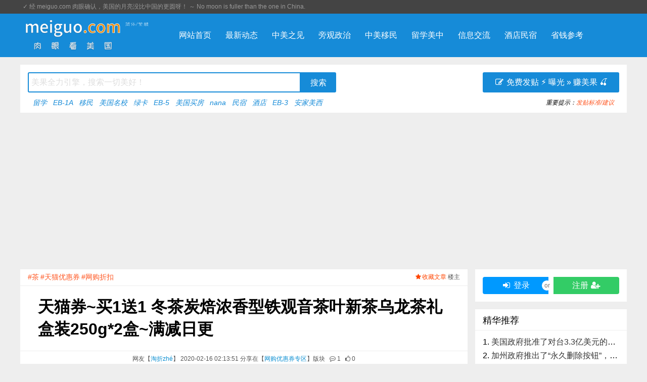

--- FILE ---
content_type: text/html; charset=utf-8
request_url: https://meiguo.com/read-953122-1.html
body_size: 19798
content:
<!DOCTYPE html>
<html>
<head><meta charset="utf-8"><meta http-equiv="Content-Language" content="zh" /><meta http-equiv="X-UA-Compatible" content="IE=edge,chrome=1"><meta name="renderer" content="webkit"><meta name="viewport" content="width=device-width,initial-scale=1,maximum-scale=1,user-scalable=no"><title>天猫券~买1送1 冬茶炭焙浓香型铁观音茶叶新茶乌龙茶礼盒装250g*2盒~满减日更 &#8211; 网购优惠券专区 &#8211; meiguo.com</title><meta name="description" content="茶：买1送1 冬茶炭焙浓香型铁观音茶叶新茶乌龙茶礼盒装250g*2盒优惠前价格：￥198.00元（人民币）月销售：2件我是土豪，不需要优惠券…… 直接去下单！别拦我！！要不找卖家 ~ 天猫店 @绿芳茶"><meta name="keywords" content="天猫券,买1送1 冬茶炭焙浓香型铁观音茶叶新茶乌龙茶礼盒装250g*2盒,满减日更,茶,天猫优惠券,网购折扣,网购优惠券专区,淘折zhé"><meta http-equiv="Cache-Control" content="no-siteapp"><link rel="alternate" hreflang="zh" href="https://meiguo.com/read-953122-1.html" /><script async src="https://pagead2.googlesyndication.com/pagead/js/adsbygoogle.js" type="735128642a15743078ac7bb5-text/javascript"></script><script type="735128642a15743078ac7bb5-text/javascript">(adsbygoogle = window.adsbygoogle || []).push({google_ad_client: "ca-pub-2916845197629594", enable_page_level_ads: true});</script><link rel="stylesheet" href="template/puyuetianUI/css/font-awesome.min.css" /><script src="template/puyuetianUI/js/jquery-3.3.1.min.js" type="735128642a15743078ac7bb5-text/javascript"></script><!--[if lt IE 9]><script src="template/puyuetianUI/js/respond.js"></script><![endif]--><link href="template/puyuetianUI/v8/css/puyuetian.css" rel="stylesheet" /><link href="template/puyuetianUI/css/puyuetian.css" rel="stylesheet" /><script src="template/puyuetianUI/js/puyuetian.js" type="735128642a15743078ac7bb5-text/javascript"></script><script src="template/puyuetianUI/v8/js/puyuetian.js" type="735128642a15743078ac7bb5-text/javascript"></script><script type="735128642a15743078ac7bb5-text/javascript">K.uploadURL = "index.php?c=upload";</script><script type="735128642a15743078ac7bb5-text/javascript">var $_USER={"USERNAME":"guest","NICKNAME":"\u7f8e\u8fc7<small>\u5ba2<\/small>","QUANXIAN":"lookread,lookuser,nopostmsg,postreply","READLEVEL":"0","ID":0,"_READLEVEL":0,"_ID":0,"CHKCSRFVAL":"9c3cd34834f0d9a82b91d86ab4a4eccc","MESSAGE_UNREADCOUNT":0,"C":"read"},$_SET={"QUOTES":"<script src=\"\/\/adm.meiguo.com\/ad\/54.js\" language=\"javascript\"><\/script>","TEMPLATENAME":"puyuetian_changable","WEBDESCRIPTION":"\u4f9b\u4e2d\u7f8e\u534e\u4eba\u514d\u8d39\u53d1\u5e03\u6216\u5206\u4eab\u8bbf\u7f8e\u3001\u7559\u5b66\u3001\u79fb\u6c11\u3001\u65c5\u6e38\u53ca\u7b7e\u8bc1\u4fe1\u606f\uff0c\u7f8e\u56fd\u623f\u4ea7\u4e70\u5356\u3001\u6c11\u5bbf\u77ed\u79df\u3001\u9152\u5e97\u70b9\u8bc4\u53ca\u7f51\u8d2d\u4f18\u60e0\u6216\u6298\u6263\u4fe1\u606f\u7b49\u60e0\u5229\u4e2d\u7f8e\u534e\u4eba\u7684\u6240\u6709\u5065\u5eb7\u7684\u5408\u6cd5\u5185\u5bb9\u3002","WEBKEYWORDS":"\u5b89\u5bb6\u7f8e\u897f, \u7f8e\u56fd\u7f51, \u7f8e\u56fd\u8bba\u575b, \u7f8e\u56fd\u534e\u4eba, \u7f8e\u56fd\u4e2d\u6587\u7f51, \u52a0\u5dde\u534e\u4eba, \u7ebd\u7ea6\u534e\u4eba, \u6d1b\u6749\u77f6\u534e\u4eba, \u65e7\u91d1\u5c71\u534e\u4eba, \u5317\u7f8e\u534e\u4eba, \u52a0\u5dde\u770b\u623f, \u770b\u623f\u89c6\u9891, \u6708\u5b50\u4e2d\u5fc3, \u9152\u5e97\u70b9\u8bc4, \u6c11\u5bbf\u6253\u5206, \u7f8e\u56fd\u597d\u6c11\u5bbf, \u7f8e\u56fd\u597d\u9152\u5e97, \u7701\u94b1\u5feb\u62a5, \u7f51\u8d2d\u8fd4\u73b0, \u5c14\u6e7e\u751f\u6d3b, \u52a0\u5dde\u751f\u6d3b, \u7f8e\u56fd\u751f\u6d3b, \u5c14\u6e7e\u534e\u4eba, \u52a0\u5dde\u62a5\u7a0e, \u7f8e\u679c, \u7f8e\u56fd\u4e70\u623f, \u52a0\u5dde\u4e70\u623f, \u6d77\u5916\u7f6e\u4e1a, EB-5, \u79fb\u6c11\u7f8e\u56fd","WEBLOGO":"img\/meiguo.com.logo.png","READLISTNUM":"12","REPLYLISTNUM":"10","LOGOTEXT":"meiguo.com","UPLOADFILETYPES":"jpg|jpeg|gif|bmp|png|zip|rar|txt|doc|7z|webp|mp4|mp3|wav|mov","UPLOADFILESIZE":"40960","POSTREADJIFEN":"2","POSTREADTIANDOU":"2","POSTREPLYJIFEN":"1","POSTREPLYTIANDOU":"1","DEFAULTPAGE":"home","REWRITEURL":"1","PHONETEMPLATENAME":"puyuetian_copyweibo","JIFENNAME":"\u79ef\u5206","TIANDOUNAME":"\u7f8e\u679c","REGJIFEN":"0","REGTIANDOU":"0","POSTINGTIMEINTERVAL":"30","POSTAUDIT":"0","NEWUSERPOSTWAITTIME":"0","BEIANHAO":"<script src=\"\/\/adm.meiguo.com\/ad\/55.js\" language=\"javascript\"><\/script>","BBCODEATTRS":"class,style,href,target,src,width,height,title,alt,border,align,valign,color,size,controls,autoplay,loop,type,face,id,lang,rel","READTITLEMIN":"8","READTITLEMAX":"256","READCONTENTMIN":"4","READCONTENTMAX":"1024000","REPLYCONTENTMIN":"4","REPLYCONTENTMAX":"102400","REPLYORDER":"0","READTOPNUM":"3","WEBTITLE":"\u8089\u773c\u770b\u7f8e\u56fd","DEFAULTTEMPLATES":"default","NOVICETRAINEETIME":"2","POSTREADCHECK":"1","POSTREPLYCHECK":"1","READLISTORDER":"posttime","SHOWMESSAGECOUNT":"50","UPLOADHEADSIZE":"100","CHANGEUSERINFOVERIFY":"0","PHONEDOMAINS":"m","IFPCCOMEPHONEGO":"1","PHONEDEFAULTTEMPLATES":"default","READLISTSHOWBKS":"1,2,4,6,7,8,9,10,11,66,67","READLISTHIDDENBKS":"","USERNAMEEVERYCHARS":"1","REGREADLEVEL":"10","PHONEDEFAULTPAGE":"home","POSTMESSAGEMAXNUM":"1024","APP_HADSKYCLOUDSERVER_SMS_OPEN":"0","ACTIVETOPREADIDS":"","REGNOEMAIL":"0","PCTEMPLATENAME":"puyuetian_changable","IS_V8_TEMPLATE":0},$_URI={"C":"read","ID":"953122","PAGE":"1"}||{};</script><link rel="shortcut icon" href="/favicon.ico" type="image/x-icon"><link rel="apple-touch-icon" sizes="180x180" href="/icon/apple-touch-icon.png"><link rel="icon" type="image/png" sizes="32x32" href="/icon/favicon-32x32.png"><link rel="icon" type="image/png" sizes="16x16" href="/icon/favicon-16x16.png"><link rel="manifest" href="/icon/site.webmanifest"><style>.readcontent pre{white-space: unset !important} .meiguo_usergroupspan{color:#fff;	border-radius:6px; padding:2px 4px 2px 5px;} .meiguo_usergroupspan_bg2{background-color: #ffd700;} .meiguo_usergroupspan_bg5{background-color: #3c6;} .meiguo_usergroupspan_bg6{background-color: #ffcc33;} .meiguo_usergroupspan_bg7{background-color: #eacd76;} .meiguo_footerlink{line-height: 2em;} .meiguo_footerlink li{list-style: none;} div._links{line-height: 2em; margin-bottom: 1.5em;}</style><script data-cfasync="false" nonce="29378e13-d632-4b4f-9a54-e86046a0dd1d">try{(function(w,d){!function(j,k,l,m){if(j.zaraz)console.error("zaraz is loaded twice");else{j[l]=j[l]||{};j[l].executed=[];j.zaraz={deferred:[],listeners:[]};j.zaraz._v="5874";j.zaraz._n="29378e13-d632-4b4f-9a54-e86046a0dd1d";j.zaraz.q=[];j.zaraz._f=function(n){return async function(){var o=Array.prototype.slice.call(arguments);j.zaraz.q.push({m:n,a:o})}};for(const p of["track","set","debug"])j.zaraz[p]=j.zaraz._f(p);j.zaraz.init=()=>{var q=k.getElementsByTagName(m)[0],r=k.createElement(m),s=k.getElementsByTagName("title")[0];s&&(j[l].t=k.getElementsByTagName("title")[0].text);j[l].x=Math.random();j[l].w=j.screen.width;j[l].h=j.screen.height;j[l].j=j.innerHeight;j[l].e=j.innerWidth;j[l].l=j.location.href;j[l].r=k.referrer;j[l].k=j.screen.colorDepth;j[l].n=k.characterSet;j[l].o=(new Date).getTimezoneOffset();if(j.dataLayer)for(const t of Object.entries(Object.entries(dataLayer).reduce((u,v)=>({...u[1],...v[1]}),{})))zaraz.set(t[0],t[1],{scope:"page"});j[l].q=[];for(;j.zaraz.q.length;){const w=j.zaraz.q.shift();j[l].q.push(w)}r.defer=!0;for(const x of[localStorage,sessionStorage])Object.keys(x||{}).filter(z=>z.startsWith("_zaraz_")).forEach(y=>{try{j[l]["z_"+y.slice(7)]=JSON.parse(x.getItem(y))}catch{j[l]["z_"+y.slice(7)]=x.getItem(y)}});r.referrerPolicy="origin";r.src="/cdn-cgi/zaraz/s.js?z="+btoa(encodeURIComponent(JSON.stringify(j[l])));q.parentNode.insertBefore(r,q)};["complete","interactive"].includes(k.readyState)?zaraz.init():j.addEventListener("DOMContentLoaded",zaraz.init)}}(w,d,"zarazData","script");window.zaraz._p=async d$=>new Promise(ea=>{if(d$){d$.e&&d$.e.forEach(eb=>{try{const ec=d.querySelector("script[nonce]"),ed=ec?.nonce||ec?.getAttribute("nonce"),ee=d.createElement("script");ed&&(ee.nonce=ed);ee.innerHTML=eb;ee.onload=()=>{d.head.removeChild(ee)};d.head.appendChild(ee)}catch(ef){console.error(`Error executing script: ${eb}\n`,ef)}});Promise.allSettled((d$.f||[]).map(eg=>fetch(eg[0],eg[1])))}ea()});zaraz._p({"e":["(function(w,d){})(window,document)"]});})(window,document)}catch(e){throw fetch("/cdn-cgi/zaraz/t"),e;};</script></head>
<body><script type="735128642a15743078ac7bb5-text/javascript">var pk_kxpc_primary="#168bd8"||'#168bd8',pk_kxpc_fm=1.12,pk_zt_random; var pk_kxpc_cd1=false;</script>
<link rel="stylesheet" href="/template/puyuetian_changable/css/head.css" />

<div id="puyuetian_kuxuanpc-headbar">
	<div class="pk-kxpc-container pk-row">
    <div class="pk-w-md-6 pk-text-left pk-padding-0 pk-padding-left-5">&#10003<script src="//adm.meiguo.com/ad/54.js" language="javascript" type="735128642a15743078ac7bb5-text/javascript"></script></div>
    <div class="pk-w-md-6 pk-text-right pk-padding-0 pk-padding-right-5"><script src="//adm.meiguo.com/ad/42.js" language="javascript" type="735128642a15743078ac7bb5-text/javascript"></script></div>
	</div>
</div>
<div id="puyuetian_kuxuanpc-navbar">
  <div class="pk-kxpc-container pk-row">
    <div class="pk-w-md-3 pk-text-left pk-padding-left-0"> <a rel="nofollow" href="/"><img src="/img/meiguo.com.logo.png" height="72" /></a>
      <div class="pk-padding-top-10" style="float:left;"><a href="javascript:" onclick="if (!window.__cfRLUnblockHandlers) return false; app_puyuetian_traditional_jfxz()" data-cf-modified-735128642a15743078ac7bb5-=""><img src="/img/ChineseType_White.png" height="8px" /></a></div>
    </div>
    <div class="pk-w-md-9 pk-padding-0">
      <ul>
        <li><a href="/">网站首页</a></li><li><a href="/list.html">最新动态</a></li><li><a href="/list-67-1.html">中美之见</a></li><li><a href="/list.html?label=%E6%94%BF%E6%B2%BB">旁观政治</a></li><li><a href="/list.html?label=%E7%A7%BB%E6%B0%91">中美移民</a></li><li><a href="/list.html?label=%E7%95%99%E5%AD%A6%2C%E6%95%99%E8%82%B2">留学美中</a></li><li><a href="/list-1-1.html">信息交流</a></li><li><a href="/stay">酒店民宿</a></li><li><a href="/list-2-1.html">省钱参考</a></li>
      </ul>
    </div>
  </div>
</div>
<div class="pk-kxpc-container _searchbar">
  <div class="pk-w-md-12">
    <div class="pk-row __searchbar">
      <div class="pk-w-md-8">
        <form method="get" action="https://search.meiguo.com/search.php" target="_blank" onsubmit="if (!window.__cfRLUnblockHandlers) return false; handleSubmit(event, this)" data-cf-modified-735128642a15743078ac7bb5-="">
          <input type="text" name="q" placeholder="美果全力引擎，搜索一切美好！" onfocus="if (!window.__cfRLUnblockHandlers) return false; this.placeholder=''" onblur="if (!window.__cfRLUnblockHandlers) return false; this.placeholder='输入关键词……'" required data-cf-modified-735128642a15743078ac7bb5-="" />
          <input type="hidden" name="site" value="all" />
          <input type="hidden" name="from" value="meiguo.com" />
          <input type="submit" value="搜索" class="pk-kxpc-btn primary" />
        </form>
        <script type="735128642a15743078ac7bb5-text/javascript">
        function handleSubmit(event, form) {
            // 阻止默认表单提交
            event.preventDefault();
            // 获取 q 和 site 的值
            var query = encodeURIComponent(form.q.value.trim());
            var site = encodeURIComponent(form.site.value);
            var from = encodeURIComponent(form.from.value);
            // 构造干净的 URL，只包含 q 和 site、from 参数
            var url = "https://search.meiguo.com/search.php?q=" + query + "&site=" + site + "&from=" + from;
            // 在新窗口打开 URL
            window.open(url, "_blank");
        }
        </script>
        <div class="pk-text-sm _hotwords"><script src="//adm.meiguo.com/ad/51.js" language="javascript" type="735128642a15743078ac7bb5-text/javascript"></script></div>
      </div>
      <div class="pk-w-md-4 pk-text-right">
	<a class="pk-kxpc-btn primary" href="/edit.html?type=read&sortid=64" style="width:270px; height:40px; line-height:40px; border-radius: 3px;"><span class="fa fa-fw fa-edit"></span> &#x514D;&#x8D39;&#x53D1;&#x8D34; &#9889; &#x66DD;&#x5149; &#187; &#x8D5A;&#x7F8E;&#x679C; 🍒</a>
				<div class="pk-text-sm pk-text-nowrap" style="height:38px;line-height:38px"><script src="//adm.meiguo.com/ad/52.js" language="javascript" type="735128642a15743078ac7bb5-text/javascript"></script></div>
      </div>
    </div>
  </div>
</div>
<script src="/template/puyuetian_changable/js/head.js" type="735128642a15743078ac7bb5-text/javascript"></script>
<div class="pk-kxpc-ggdiv1"></div>
<link rel="stylesheet" href="/template/puyuetian_changable/css/body.css" />
<div class="pk-kxpc-container pk-margin-bottom-15">
	<div class="pk-row pk-kxpc-body">
		<div class="pk-w-md-9 pk-padding-left-0 pk-kxpc-body-left">
			<link rel="stylesheet" href="/template/puyuetian_changable/css/read-1.css" />
<div class="pk-kxpc-read">
	<div class="pk-row rh">
		<div class="pk-w-md-8 pk-text-left pk-text-success"><a href="list-64-1.html?label=&#33590;" onclick="if (!window.__cfRLUnblockHandlers) return false; event.stopPropagation()" title="浏览所有关于“茶”的主题" class="pk-text-sm pk-text-danger" data-cf-modified-735128642a15743078ac7bb5-="">#茶</a> <a href="list-64-1.html?label=&#22825;&#29483;&#20248;&#24800;&#21048;" onclick="if (!window.__cfRLUnblockHandlers) return false; event.stopPropagation()" title="浏览所有关于“天猫优惠券”的主题" class="pk-text-sm pk-text-danger" data-cf-modified-735128642a15743078ac7bb5-="">#天猫优惠券</a> <a href="list-64-1.html?label=&#32593;&#36141;&#25240;&#25187;" onclick="if (!window.__cfRLUnblockHandlers) return false; event.stopPropagation()" title="浏览所有关于“网购折扣”的主题" class="pk-text-sm pk-text-danger" data-cf-modified-735128642a15743078ac7bb5-="">#网购折扣</a> &nbsp;</div>
		<div class="pk-w-md-4 pk-text-right">
			<a id="_collectbtn" class="pk-hover-underline" href="javascript:" onclick="if (!window.__cfRLUnblockHandlers) return false; Interactive('addcollect',$_URI['ID'],this)" style="color:orangered" data-cf-modified-735128642a15743078ac7bb5-=""><i class="fa fa-fw fa-star"></i>&#x6536;&#x85CF;&#x6587;&#x7AE0;</a>
			<span style="color:#555">&#x697C;&#x4E3B;</span>
		</div>
	</div>
	<div class="pk-row rt">
		<div class="pk-w-md-12 pk-text-center meiguo-read-title">天猫券~买1送1 冬茶炭焙浓香型铁观音茶叶新茶乌龙茶礼盒装250g*2盒~满减日更 </div>
	</div>
	<div class="pk-row rtime">
		<div class="pk-w-md-12 pk-text-center pk-text-nowrap">
			<span>&#x7F51;&#x53CB;&#x3010;<a class="pk-text-primary _float_userbox" href="javascript:" data-data="{&quot;id&quot;:10178,&quot;username&quot;:&quot;taozhe&quot;,&quot;nickname&quot;:&quot;\u6dd8\u6298zh\u00e9&quot;,&quot;jifen&quot;:10003,&quot;sex&quot;:&quot;&lt;font style=color:red&gt;\u5973&lt;\/font&gt; 30\u5c81&quot;,&quot;birthday&quot;:19960426,&quot;sign&quot;:&quot;\u53d7\u6dd8\u5b9d\u8054\u76df\u65b0\u7248\u7ea6\u675f\uff0c\u5927\u5bb6\u53ef\u8bbf\u95ee https:\/\/s.click.taobao.com\/VdY1Liv \u6d4f\u89c8\u6bcf\u65e5\u6dd8\u5b9d\u7279\u5356\uff01&quot;,&quot;groupid&quot;:1,&quot;fans&quot;:1,&quot;groupname&quot;:&quot;Lv100.\u666e\u901a\u4f1a\u5458&quot;}">淘折zhé</a>&#x3011; 2020-02-16 02:13:51 &#x5206;&#x4EAB;&#x5728;&#x3010;<a class="pk-text-primary pk-hover-underline" href="list-64-1.html">网购优惠券专区</a>&#x3011;&#x7248;&#x5757;</span>&nbsp;&nbsp;
			<a href="#postreplyposition"><span class="fa fa-fw fa-commenting-o pk-cursor-pointer" title="&#x5DF2;&#x6709;1&#x6761;&#x56DE;&#x590D;/&#x8BC4;&#x8BBA;&#xFF0C;&#x70B9;&#x51FB;&#x53C2;&#x4E0E;&#xFF01;">&nbsp;</span>1</a>&nbsp;&nbsp;
			<a href="javascript:" onclick="if (!window.__cfRLUnblockHandlers) return false; window.open('index.php?c=ding&type=read&id=953122','pk-di');$(this).find('span:eq(1)').html(parseInt($(this).find('span:eq(1)').html())+1);$(this).attr('onclick','')" data-cf-modified-735128642a15743078ac7bb5-=""><span class="fa fa-thumbs-o-up"></span>&nbsp;<span>0</span></a>
		</div>
	</div>
	<div class="pk-row rc pk-padding-20">
		<div id="meiguocontent" class="readcontent"><p style="text-align: center;"><img src="//img.alicdn.com/bao/uploaded/i2/2605944366/O1CN01AI6g261i7fnYSGYbx_!!0-item_pic.jpg" alt="网友分享在meiguo.com上的图片"></p><p>茶：买1送1 冬茶炭焙浓香型铁观音茶叶新茶乌龙茶礼盒装250g*2盒</p><p>优惠前价格：<i><font color="orange">￥198.00元</font>（人民币）</i></p><p>月销售：2件</p><p><img width="32" height="32" src="app/puyuetianeditor/template/img/emotion/17.png" alt="emotion">我是土豪，不需要优惠券…… <a href="https://uland.taobao.com/coupon/edetail?e=HTwTkJCTnqebhUsf2ayXDLJe3P83G4kGfh8TNNB%2BHTduoHFhEVlvlP33Bxj%2Bs53yg8pBHJnzzOi2YkAVeaUiLoB3TC5oq%2BTC3%2BazXn%2FutvEwTgHEN1L5BTm2ge72S%2FjHv5Db40IDx2%2F2lfoXtj3pNgzAnVRBgPp585NSg9zYzAU%3D&af=1&pid=mm_33067660_855950420_109656700441" target="_blank" rel="ugc">直接去下单</a>！别拦我！！</p><p>要不找卖家 ~ 天猫店 @绿芳茶叶旗舰店 <a target="_blank" rel="ugc" href="http://www.taobao.com/webww/ww.php?ver=3&touid=绿芳茶叶旗舰店&siteid=cntaobao&status=1&charset=utf-8&itemId=565782505245&fromid=cntaobao"><img border="0" src="//amos.alicdn.com/online.aw?v=2&uid=绿芳茶叶旗舰店&site=cntaobao&s=1&charset=utf-8" alt="给店主发消息"></a> 聊聊先吧？<p>再多聊会儿就被抢光啦… 赶紧抢吧！</p><p style="text-align: center;"><font color="red">~ ~ ~ ~ ~ ~ ~ ~ ~ ~ ~ ~ ~ ~ ~ ~ ~ ~</font></p><p style="text-align: center;">?<b>点击领取优惠券</b>?</p><p style="text-align: center;"><a href="https://taoquan.taobao.com/coupon/unify_apply.htm?sellerId=2605944366&activityId=1e9da8d8316445a5aaf5f50ff5de1053" target="_blank" rel="ugc"><font color="red">【<b>满190元减100元</b>】</font><br><font size="2">（北京时间 2020-02-25 23:59:59 截止）</font></a></p><p style="text-align: center;"><i><font size="2">剩余数量：<font color="red">9991</font>/10000</font></i><br><font color="red">~ ~ ~ ~ ~ ~ ~ ~ ~ ~ ~ ~ ~ ~ ~ ~ ~ ~</font></p><p>??<i>才不听你忽悠，先<a href="https://uland.taobao.com/coupon/edetail?e=HTwTkJCTnqebhUsf2ayXDLJe3P83G4kGfh8TNNB%2BHTduoHFhEVlvlP33Bxj%2Bs53yg8pBHJnzzOi2YkAVeaUiLoB3TC5oq%2BTC3%2BazXn%2FutvEwTgHEN1L5BTm2ge72S%2FjHv5Db40IDx2%2F2lfoXtj3pNgzAnVRBgPp585NSg9zYzAU%3D&af=1&pid=mm_33067660_855950420_109656700441" target="_blank" rel="ugc">前往天猫商品详情页面</a>看看再说！</i></p><p>如果已买过，欢迎在?写下您的感受…… 或者表扬一下这个卖家？</p><script src="//adm.meiguo.com/ad/43.js" language="javascript" type="735128642a15743078ac7bb5-text/javascript"></script></div>
	</div>
	<div class="pk-row rf">
		<div class="pk-w-md-9 pk-text-truncate pk-text-left" title="meiguo.com &#x53D1;&#x5E03;&#x4EBA;&#x7B7E;&#x540D;/&#x5EA7;&#x53F3;&#x94ED;">
			<img src="/img/signature-start.png" height="16" alt="meiguo.com &#x53D1;&#x5E03;&#x4EBA;&#x7B7E;&#x540D;/&#x5EA7;&#x53F3;&#x94ED;"/><i>受淘宝联盟新版约束，大家可访问 https://s.click.taobao.com/VdY1Liv 浏览每日淘宝特卖！</i>
		</div>
		<div class="pk-w-md-3">
			
		</div>
	</div>

	<a name="replylist"></a>

	<div class="pk-row rpt">
		<div class="pk-w-md-3 pk-kxpc-text primary pk-padding-0 pk-text-left">&#x5927;&#x5BB6;&#x90FD;&#x5728;&#x770B;</div>
		<div class="pk-w-md-9 pk-text-right pk-padding-0">
			<a href="/edit.html?type=read" target="_blank" class="pk-kxpc-text hover" style="font-style:italic;">&#x514D;&#x8D39;&#x53D1;&#x8D34; · &#x8D5A;&#x7F8E;&#x679C;</a>
		</div>
	</div>
	<div class="pk-row pk-background-color-white pk-padding-10 pk-margin-bottom-15">
		<div class="pk-padding-5 meiguo-read-tj_div"><img src="//img.alicdn.com/bao/uploaded/i2/2201296473749/O1CN01keFOEE1dZ5S1BN9V3_!!0-item_pic.jpg" onclick="if (!window.__cfRLUnblockHandlers) return false; window.open($(this).next('a').attr('href'))" class="meiguo-read-tj_img" data-cf-modified-735128642a15743078ac7bb5-="" /><a href="read-1323189-1.html" target="_blank">天猫券~爱奇艺投影仪FA800 家用高清智能投影机手机投影电视智能小型投影仪无线WFI投影网课投影1080p兼容4K无屏电视~满减日更</a></div><div class="pk-padding-5 meiguo-read-tj_div"><img src="//img.alicdn.com/bao/uploaded/i4/2206700528157/O1CN01xXAdov2A7xJ3RinML_!!2206700528157.jpg" onclick="if (!window.__cfRLUnblockHandlers) return false; window.open($(this).next('a').attr('href'))" class="meiguo-read-tj_img" data-cf-modified-735128642a15743078ac7bb5-="" /><a href="read-1323183-1.html" target="_blank">淘宝券~哺乳装外出时尚套装能喂奶连衣裙潮妈哺乳衣夏季哺乳期女装辣妈款~满减日更</a></div><div class="pk-padding-5 meiguo-read-tj_div"><img src="//static.meiguo.com/uploadfiles/images//23/20221109/113719_nrbBCu.png" onclick="if (!window.__cfRLUnblockHandlers) return false; window.open($(this).next('a').attr('href'))" class="meiguo-read-tj_img" data-cf-modified-735128642a15743078ac7bb5-="" /><a href="read-1371765-1.html" target="_blank">2022年度的“黑五”折扣提前曝光了？</a></div><div class="pk-padding-5 meiguo-read-tj_div"><img src="//img.alicdn.com/bao/uploaded/i3/1582953391/O1CN01IOBS1O1av7exeeItU_!!1582953391.png" onclick="if (!window.__cfRLUnblockHandlers) return false; window.open($(this).next('a').attr('href'))" class="meiguo-read-tj_img" data-cf-modified-735128642a15743078ac7bb5-="" /><a href="read-1323190-1.html" target="_blank">淘宝券~成人儿童含熔喷50只一次性三层防护口罩鼻面罩层防粉尘透气防雾霾~满减日更</a></div><div class="pk-padding-5 meiguo-read-tj_div"><img src="//img.alicdn.com/bao/uploaded/i2/1028261146/O1CN01AsRHPB1KKuUX6D9r8_!!1028261146-0-lubanu-s.jpg" onclick="if (!window.__cfRLUnblockHandlers) return false; window.open($(this).next('a').attr('href'))" class="meiguo-read-tj_img" data-cf-modified-735128642a15743078ac7bb5-="" /><a href="read-1323185-1.html" target="_blank">淘宝券~【05.15新品】痞痞懒懒谁都不爱搭理 复古条纹背带阔腿裤 AC大王~满减日更</a></div><div class="pk-padding-5 meiguo-read-tj_div"><img src="//static.meiguo.com/uploadfiles/images//16/20211126/002904_RUNMg0.png" onclick="if (!window.__cfRLUnblockHandlers) return false; window.open($(this).next('a').attr('href'))" class="meiguo-read-tj_img" data-cf-modified-735128642a15743078ac7bb5-="" /><a href="read-1369029-1.html" target="_blank">美国迎来2021年度的节日购物季</a></div><div class="pk-padding-5 meiguo-read-tj_div"><img src="//static.meiguo.com/uploadfiles/images//10153/20260116/011057_nskG1Z.png" onclick="if (!window.__cfRLUnblockHandlers) return false; window.open($(this).next('a').attr('href'))" class="meiguo-read-tj_img" data-cf-modified-735128642a15743078ac7bb5-="" /><a href="read-1376807-1.html" target="_blank">美国签证“DS-160表格”填写要点全解析</a></div><div class="pk-padding-5 meiguo-read-tj_div"><img src="//static.meiguo.com/uploadfiles/images//11789/20260116/213501_NZENQQ.png" onclick="if (!window.__cfRLUnblockHandlers) return false; window.open($(this).next('a').attr('href'))" class="meiguo-read-tj_img" data-cf-modified-735128642a15743078ac7bb5-="" /><a href="read-1376785-1.html" target="_blank">ICE在明尼苏达州“突击敲门” 亚裔社区陷入恐慌</a></div><div class="pk-padding-5 meiguo-read-tj_div"><img src="//static.meiguo.com/uploadfiles/images//11100/20260110/162104_CfV9nA.png" onclick="if (!window.__cfRLUnblockHandlers) return false; window.open($(this).next('a').attr('href'))" class="meiguo-read-tj_img" data-cf-modified-735128642a15743078ac7bb5-="" /><a href="read-1376766-1.html" target="_blank">领着美国福利金，却常往母国汇款？美国财政部开始严查！</a></div><div class="pk-padding-5 meiguo-read-tj_div"><img src="//static.meiguo.com/uploadfiles/images//11100/20260106/220751_QcxiV4.png" onclick="if (!window.__cfRLUnblockHandlers) return false; window.open($(this).next('a').attr('href'))" class="meiguo-read-tj_img" data-cf-modified-735128642a15743078ac7bb5-="" /><a href="read-1376745-1.html" target="_blank">马杜罗夫妇在纽约法庭短暂出庭，被指为战俘</a></div><div class="pk-padding-5 meiguo-read-tj_div"><img src="//static.meiguo.com/uploadfiles/images//10423/20260111/050107_IMjeNy.png" onclick="if (!window.__cfRLUnblockHandlers) return false; window.open($(this).next('a').attr('href'))" class="meiguo-read-tj_img" data-cf-modified-735128642a15743078ac7bb5-="" /><a href="read-1376777-1.html" target="_blank">马斯克“描绘三步”实现太空太阳能宏图</a></div><div class="pk-padding-5 meiguo-read-tj_div"><img src="//static.meiguo.com/uploadfiles/images//11000/20260115/234514_BpMotf.png" onclick="if (!window.__cfRLUnblockHandlers) return false; window.open($(this).next('a').attr('href'))" class="meiguo-read-tj_img" data-cf-modified-735128642a15743078ac7bb5-="" /><a href="read-1376791-1.html" target="_blank">因为错误驱逐合法大学生，特朗普政府公开道歉！</a></div>
	</div>

	<div class="pk-row rpt"><div class="pk-w-md-12 pk-kxpc-text primary pk-padding-0 pk-text-left">楼主新近贴</div></div><div class="pk-row pk-background-color-white pk-padding-10 pk-margin-bottom-15"><li class="pk-text-truncate pk-padding-5"><a href="read-1323191-1.html" target="_blank">天猫券~食福记淡干元贝干贝瑶柱水产海鲜干货扇贝类海鲜熟食约120颗250克~满减日更 <small>🗓<i>2020-05-16</i></small></a></li><li class="pk-text-truncate pk-padding-5"><a href="read-1323190-1.html" target="_blank">淘宝券~成人儿童含熔喷50只一次性三层防护口罩鼻面罩层防粉尘透气防雾霾~满减日更 <small>🗓<i>2020-05-16</i></small></a></li><li class="pk-text-truncate pk-padding-5"><a href="read-1323189-1.html" target="_blank">天猫券~爱奇艺投影仪FA800 家用高清智能投影机手机投影电视智能小型投影仪无线WFI投影网课投影1080p兼容4K无屏电视~满减日更 <small>🗓<i>2020-05-16</i></small></a></li><li class="pk-text-truncate pk-padding-5"><a href="read-1323188-1.html" target="_blank">天猫券~韩版女儿童凉鞋夏季新款2020透气软底运动小女孩中大童宝宝沙滩鞋~满减日更 <small>🗓<i>2020-05-16</i></small></a></li><li class="pk-text-truncate pk-padding-5"><a href="read-1323187-1.html" target="_blank">天猫券~凯芙兰定妆喷雾持久定妆防水防汗持久控油干皮流沙雾面李佳琪推荐~满减日更 <small>🗓<i>2020-05-16</i></small></a></li><li class="pk-text-truncate pk-padding-5"><a href="read-1323186-1.html" target="_blank">淘宝券~猫和老鼠联名款乐事新品限定周边宽松卡通手绘涂鸦情侣短袖T恤男~满减日更 <small>🗓<i>2020-05-16</i></small></a></li><li class="pk-text-truncate pk-padding-5"><a href="read-1323185-1.html" target="_blank">淘宝券~【05.15新品】痞痞懒懒谁都不爱搭理 复古条纹背带阔腿裤 AC大王~满减日更 <small>🗓<i>2020-05-16</i></small></a></li><li class="pk-text-truncate pk-padding-5"><a href="read-1323184-1.html" target="_blank">淘宝券~全麦粗粮面包脱脂代餐轻食早餐零脂肪健身饱腹低卡无油无添加欧包~满减日更 <small>🗓<i>2020-05-16</i></small></a></li><li class="pk-text-truncate pk-padding-5"><a href="read-1323183-1.html" target="_blank">淘宝券~哺乳装外出时尚套装能喂奶连衣裙潮妈哺乳衣夏季哺乳期女装辣妈款~满减日更 <small>🗓<i>2020-05-16</i></small></a></li><li class="pk-text-truncate pk-padding-5"><a href="read-1323182-1.html" target="_blank">天猫券~2020夏季OL气质女装短袖圆领A字裙星空闪闪连衣裙~满减日更 <small>🗓<i>2020-05-16</i></small></a></li></div>

	<div class="pk-row rpt">
		<div class="pk-w-md-3 pk-kxpc-text primary pk-padding-0 pk-text-left">&#x56DE;&#x590D;/&#x8BC4;&#x8BBA;&#x5217;&#x8868;</div>
		<div class="pk-w-md-9 pk-text-right pk-text-nowrap pk-padding-0">
			<a class="pk-kxpc-text hover" href="read-953122-1.html"><span class="fa fa-fw fa-bars"></span>&#x9ED8;&#x8BA4;</a>&nbsp;&nbsp;
			<a rel="nofollow" class="pk-kxpc-text hover" href="read-953122-1.html?orderfield=zannum&desc=1"><span class="fa fa-fw fa-fire"></span>&#x70ED;&#x95E8;</a>&nbsp;&nbsp;
			<a rel="nofollow" class="pk-kxpc-text hover" href="read-953122-1.html?desc=0"><span class="fa fa-fw fa-sort-numeric-asc"></span>&#x6B63;&#x5E8F;</a>&nbsp;&nbsp;
			<a rel="nofollow" class="pk-kxpc-text hover" href="read-953122-1.html?desc=1"><span class="fa fa-fw fa-sort-numeric-desc"></span>&#x5012;&#x5E8F;</a>
		</div>
	</div>
	<div class="pk-background-color-white" id="read-list" style="padding:0 15px;">
		<div>
</div>
<div class="pk-row pk-padding-top-15" style="border-bottom:solid 1px #eee;">
	<div class="pk-w-md-1 pk-w-sm-2 pk-padding-0" style="height:42px">
		<a href="/center-1.html">
			<img class="pk-radius-all pk-display-block pk-margin-left-right-auto pk-cursor-pointer" src="//static.meiguo.com/userhead/1.png" alt="meiguo.com &#x521B;&#x59CB;&#x4EBA;" style="width:42px;height:42px">
		</a>
	</div>
	<div class="pk-w-md-11 pk-w-sm-10 pk-padding-right-5">
		<div class="pk-text-truncate pk-display-block pk-text-xs" style="line-height:24px; padding-top:2px">
			<a href="/center-1.html" style="color:#999">meiguo.com</a> <sup style="font-weight:normal; font-size:9px;"><span class="meiguo_usergroupspan meiguo_usergroupspan_bg7">&#x521B;&#x59CB;&#x4EBA;</span></sup>
		</div>
		<div data-id="50975" class="replycontent pk-word-break-all pk-text-sm pk-img-width-max-all" style="color:#666">
			<p><img src="app/puyuetianeditor/template/img/emotion/7.png" alt="emotion" width="32" height="32"><script src="//adm.meiguo.com/ad/54.js" language="javascript" type="735128642a15743078ac7bb5-text/javascript"></script></p>
		</div>
		<div class="pk-row pk-padding-top-15 pk-padding-bottom-5">
			<div class="pk-w-sm-12 pk-text-right pk-text-xs pk-padding-right-0" style="color:#999">
				<a rel="nofollow" class="pk-kxpc-text hover" href="javascript:" onclick="if (!window.__cfRLUnblockHandlers) return false; window.open('index.php?c=ding&type=read&id=953122','pk-di');$(this).find('span:eq(1)').html(parseInt($(this).find('span:eq(1)').html())+1);$(this).attr('onclick','')" data-cf-modified-735128642a15743078ac7bb5-="">
				<span class="fa fa-thumbs-o-up"></span>
				<span>0</span>
			</a>&nbsp;&nbsp;2020-02-16 02:13:51&nbsp;
				<a rel="nofollow" href="#postreplyposition" onclick="if (!window.__cfRLUnblockHandlers) return false; ReplyNF('','“-1”','meiguo.com &#x521B;&#x59CB;&#x4EBA;')" data-cf-modified-735128642a15743078ac7bb5-="">&#x56DE;&#x590D;</a>
			</div>
		</div>
	</div>
</div>

</div>
</div>
<div id="listpages" class="pk-padding-45 pk-background-color-white pk-text-center pk-margin-bottom-15">
	<a href="javascript:" title="首页">首</a><a href="javascript:" title="第1页">1</a><a href="javascript:" title="尾页">尾</a>
</div>

<div class="pk-row pk-background-color-white" style="padding:15px">
	<form name="form_post" method="post" action="index.php?c=post&type=reply&return=json">
		<input type="hidden" name="rid" value="953122" />
		<div class="pk-row pk-margin-bottom-5">
			<div class="pk-w-sm-12 pk-padding-0">
				<p class="pk-text-sm pk-padding-left-5 pk-text-truncate pk-text-default">&#x56DE;&#x590D;/&#x8BC4;&#x8BBA;&#xFF1A;天猫券~买1送1 冬茶炭焙浓香型铁观音茶叶新茶乌龙茶礼盒装250g*2盒~满减日更</p>
			</div>
		</div>
		<div class="pk-row pk-margin-bottom-15">
			<div class="pk-w-sm-12 pk-padding-0">
				<a name="postreplyposition"></a>
				<textarea id="container" class="pk-width-all pk-textarea pk-radius-4" name="content" style="height:200px" placeholder="&#x60A8;&#x5728;meiguo.com&#x7684;&#x8868;&#x6001;&#x2026;&#x2026; &#x81F3;&#x5173;&#x91CD;&#x8981; ~ &#x767E;&#x5E74;&#x4E0D;&#x6C89;" required></textarea>
			</div>
		</div>
		<div style="max-width:240px">
			<div class="pk-row">
	<div class="pk-w-sm-12 pk-margin-bottom-15">
		<input type="text" class="pk-textbox" name="verifycode" value="" placeholder="点击显示验证码" onfocus="if (!window.__cfRLUnblockHandlers) return false; document.getElementById('verifycodeimageobject').click();this.onfocus=''" required autocomplete="off" data-cf-modified-735128642a15743078ac7bb5-="" />
	</div>

	<div class="pk-w-sm-12 pk-margin-bottom-15">
		<img id="verifycodeimageobject" class="pk-max-width-all pk-cursor-pointer" src="template/default/img/null_88x32.png" onclick="if (!window.__cfRLUnblockHandlers) return false; this.src='index.php?c=app&a=verifycode:index&type=postreply&rnd='+Math.random()" title="点击刷新" data-cf-modified-735128642a15743078ac7bb5-="">
	</div>
</div>
		</div>
		<div class="pk-row pk-margin-bottom-15">
			<div class="pk-w-sm-12 pk-padding-0">
				<button id="postreplysubmitbtn" type="button" class="pk-kxpc-btn primary">&#x53D1;&#x5E03;</button>
			</div>
		</div>
	</form>
</div>

<script type="735128642a15743078ac7bb5-text/javascript">
	var _usercollect = "";
	if("".indexOf("_10178_") > -1) {
		$('#_idolbtn').attr("onclick", "Interactive('delidol', 10178, this)").html('&#x53D6;&#x6D88;&#x5173;&#x6CE8;');
	}
</script>

<script src="/template/puyuetian_changable/js/read-3.js" type="735128642a15743078ac7bb5-text/javascript"></script>
		</div>
		<div class="pk-w-md-3 pk-padding-0 pk-kxpc-body-right">
			<div class="pk-row pk-kxpc-guestbox pk-hide">
				<div class="pk-w-md-6 pk-padding-right-5 pk-text-right">
					<a class="pk-kxpc-btn" rel="nofollow" href="login.html" style="background-color:#09f;border-top-left-radius:4px;border-bottom-left-radius:4px;width:100%;">
						<span class="fa fa-fw fa-sign-in"></span>&nbsp;&#x767B;&#x5F55;
					</a>
				</div>
				<div class="pk-w-md-6 pk-padding-left-5 pk-text-left">
					<a class="pk-kxpc-btn" rel="nofollow" href="reg.html" style="background-color:#3c6;border-top-right-radius:4px;border-bottom-right-radius:4px;width:100%;">
						注册&nbsp;<span class="fa fa-fw fa-user-plus"></span>
					</a>
				</div>
				<div style="background-color:#fff;color:#777;font-size:12px;line-height:20px;text-align:center;border-radius:50%;position:absolute;left:132px;top:22px;width:20px;height:20px;">or</div>
			</div>
			<div class="pk-row pk-kxpc-userbox pk-hide">
				<div class="pk-w-md-12" style="padding-bottom:15px;">
					<a href="/center.html" title="&#x4E2A;&#x4EBA;&#x8D44;&#x6599;">
						<script src="/cdn-cgi/scripts/7d0fa10a/cloudflare-static/rocket-loader.min.js" data-cf-settings="735128642a15743078ac7bb5-|49"></script><img class="uh" src="//static.meiguo.com/userhead/0.png" onerror="this.src='//static.meiguo.com/userhead/0.png'" />
					</a>
					<div id="pk-kxpc-user-icons" class="uicons">
						<div>
							<span><i class="fa fa-fw fa-user"></i>&#x6682;&#x65E0;&#x7528;&#x6237;&#x7EC4;</span>
							<span class="pk-cursor-pointer pk-hover-opacity" onclick="if (!window.__cfRLUnblockHandlers) return false; window.open('/app.html?a=puyuetian_myshop:index&s=detail&id=5','_blank')" style="background-color:orangered;" data-cf-modified-735128642a15743078ac7bb5-=""><i class="fa fa-fw fa-level-up"></i>&#x5347;&#x7EA7;</span>
						</div>
						<div>
							<span id="pk-kxpc-battery" class="fa fa-battery-0" style="color:#0c3;" title="&#x65F6;&#x523B;&#x4E3A;&#x81EA;&#x5DF1;&#x5145;&#x7535;&#xFF0C;&#x4FDD;&#x6301;&#x65B0;&#x9C9C;&#x6D3B;&#x529B;&#xFF01;"></span>
							<span id="_newmsgicon" class="fa fa-envelope-square pk-hide" style="color:yellow" title="&#x65B0;&#x6D88;&#x606F;" onclick="if (!window.__cfRLUnblockHandlers) return false; location.href='/center.html#message'" data-cf-modified-735128642a15743078ac7bb5-=""></span>
							<span id="pk-kxpc-sexicon" class="fa fa-intersex" style="color:#777" title="&#x4EBA;&#x5996;"></span>
							<span id="_userlogout" class="fa fa-sign-out" style="color:red" onclick="if (!window.__cfRLUnblockHandlers) return false; ppp({content:'&#x786E;&#x8BA4;&#x9000;&#x51FA;&#x5F53;&#x524D;&#x7528;&#x6237;&#x7684;&#x767B;&#x5F55;&#xFF1F;',icon:3,type:1,submit:function(id){location.href='/login.html?type=out'}})" data-cf-modified-735128642a15743078ac7bb5-="">&#x9000;&#x51FA;</span>
						</div>
					</div>
					<div class="pk-row pk-text-xs" style="border-top:solid 1px #eee; border-bottom:solid 1px #eee; padding:10px 0; float:left; width:100%; margin-top:10px">
						<div class="pk-w-sm-6 pk-padding-0 pk-text-truncate pk-text-center">&#x7B49;&#x7EA7;&#xFF1A;0&#x7EA7;</div>
						<div class="pk-w-sm-6 pk-padding-0 pk-text-truncate pk-text-center" style="border-left:solid 1px #EEE">
							美果：
						</div>
					</div>
					<div class="uns">
						美过<small>客</small>：
					</div>
				</div>
				<div id="superadminbtn-div" class="pk-w-md-12 pk-text-center pk-hide" style="padding-top:10px;">
					<a target="_blank" class="pk-kxpc-btn" href="/index.php?c=app&a=superadmin" style="background-color:#3c6;border-radius: 3px;width:154px;">
						<span class="fa fa-fw fa-gears"></span>&#x540E;&#x53F0;&#x63A7;&#x5236;&#x9762;&#x677F;
					</a>
				</div>
			</div>

			<div class="pk-kxpc-ggdiv2"></div>

			<div id="_tjwzdiv" class="pk-row pk-kxpc-readbox">
				<div class="pk-w-md-12" style="font-size:18px;padding-bottom:7px;">精华推荐</div>
				<div class="pk-w-md-12">
					<ol><li><a target="_blank" href="read-1376416-1.html" title="美国政府批准了对台3.3亿美元的军售">美国政府批准了对台3.3亿美元的军售</a></li><li><a target="_blank" href="read-1376734-1.html" title="加州政府推出了“永久删除按钮”，强化个人隐私保护！">加州政府推出了“永久删除按钮”，强化个人隐私保护！</a></li><li><a target="_blank" href="read-1376349-1.html" title="人类史上“最贵CEO”诞生！马斯克的“万亿薪酬”背后">人类史上“最贵CEO”诞生！马斯克的“万亿薪酬”背后</a></li><li><a target="_blank" href="read-1376555-1.html" title="SpaceX在加速IPO计划，目标估值1.5万亿美元！">SpaceX在加速IPO计划，目标估值1.5万亿美元！</a></li><li><a target="_blank" href="read-1376745-1.html" title="马杜罗夫妇在纽约法庭短暂出庭，被指为战俘">马杜罗夫妇在纽约法庭短暂出庭，被指为战俘</a></li><li><a target="_blank" href="read-1376392-1.html" title="川普政府再次出奇招！拒绝所有胖子的移民申请？">川普政府再次出奇招！拒绝所有胖子的移民申请？</a></li><li><a target="_blank" href="read-1376512-1.html" title="川普总统正式签属涉台法案，解放军示警！">川普总统正式签属涉台法案，解放军示警！</a></li><li><a target="_blank" href="read-1376553-1.html" title="川普政府终于听说了日本新首相【高市早苗】因为台海表态引发外交危机的事儿了？">川普政府终于听说了日本新首相【高市早苗】因为台海表态引发外交危机的事儿了？</a></li><li><a target="_blank" href="read-1376570-1.html" title="英伟达H200芯片的对华销售仍然在受美国的两重限制">英伟达H200芯片的对华销售仍然在受美国的两重限制</a></li><li><a target="_blank" href="read-1376597-1.html" title="强制注销户口？传闻中国在加强双重国籍监管">强制注销户口？传闻中国在加强双重国籍监管</a></li><li><a target="_blank" href="read-1376635-1.html" title="特朗普总统宣布“平安夜”和“节礼日”也放假">特朗普总统宣布“平安夜”和“节礼日”也放假</a></li><li><a target="_blank" href="read-1376305-1.html" title="中美两国元首在釜山会晤：就关税、大豆和稀土已经达成共识">中美两国元首在釜山会晤：就关税、大豆和稀土已经达成共识</a></li><li><a target="_blank" href="read-1376447-1.html" title="2026年版的“公共负担”新规复活，华人家庭遭遇精准打击！">2026年版的“公共负担”新规复活，华人家庭遭遇精准打击！</a></li><li><a target="_blank" href="read-1376428-1.html" title="ICE启动了在社交媒体的全天候监控项目">ICE启动了在社交媒体的全天候监控项目</a></li><li><a target="_blank" href="read-1376617-1.html" title="美宝家庭关切：双国籍审查和户口注销真相">美宝家庭关切：双国籍审查和户口注销真相</a></li><li><a target="_blank" href="read-1376390-1.html" title="一美分硬币“Penny”铸造历史正式终结">一美分硬币“Penny”铸造历史正式终结</a></li><li><a target="_blank" href="read-1376489-1.html" title="外国人的入境中国手续简化，可以提前在网上填报入境卡了！">外国人的入境中国手续简化，可以提前在网上填报入境卡了！</a></li><li><a target="_blank" href="read-1376462-1.html" title="感恩节餐桌的费用回落，零售商推出了低价套餐！">感恩节餐桌的费用回落，零售商推出了低价套餐！</a></li><li><a target="_blank" href="read-1376686-1.html" title="德州少女在圣诞前夜失踪，全力搜寻中！">德州少女在圣诞前夜失踪，全力搜寻中！</a></li><li><a target="_blank" href="read-1376632-1.html" title="多名移民法官在同时期被解雇，引发司法危机">多名移民法官在同时期被解雇，引发司法危机</a></li><li><a target="_blank" href="read-1376471-1.html" title="中美高层通话后… 川普总统计划明年访华，芯片管制也松口了！">中美高层通话后… 川普总统计划明年访华，芯片管制也松口了！</a></li><li><a target="_blank" href="read-1376740-1.html" title="马斯克或将成为首位身价万亿美元的人类富翁">马斯克或将成为首位身价万亿美元的人类富翁</a></li><li><a target="_blank" href="read-1376703-1.html" title="美企的2026招聘计划“谨慎”了，AI影响显现！">美企的2026招聘计划“谨慎”了，AI影响显现！</a></li><li><a target="_blank" href="read-1376626-1.html" title="马斯克指控“美国慈善家”做空特斯拉，涉案逾百亿美元！">马斯克指控“美国慈善家”做空特斯拉，涉案逾百亿美元！</a></li><li><a target="_blank" href="read-1376442-1.html" title="美国移民局（ICE）新提案打算限制福利使用，有记录者可能影响绿卡申请！">美国移民局（ICE）新提案打算限制福利使用，有记录者可能影响绿卡申请！</a></li><li><a target="_blank" href="read-1376650-1.html" title="顶级文凭可早获绿卡！H1B签证“全新加权”抽签制度生效">顶级文凭可早获绿卡！H1B签证“全新加权”抽签制度生效</a></li><li><a target="_blank" href="read-1376476-1.html" title="在海外漂泊12年后的真实感受">在海外漂泊12年后的真实感受</a></li><li><a target="_blank" href="read-1376572-1.html" title="五角大楼的机密报告：中国导弹可以击沉美军航母">五角大楼的机密报告：中国导弹可以击沉美军航母</a></li><li><a target="_blank" href="read-1376458-1.html" title="联邦政府启动“红色日落行动” 审查比特币矿机的供应链">联邦政府启动“红色日落行动” 审查比特币矿机的供应链</a></li><li><a target="_blank" href="read-1376676-1.html" title="美国华人揭示的五大高收入职业">美国华人揭示的五大高收入职业</a></li><li><a target="_blank" href="read-1376482-1.html" title="恢复或加入？重获中国国籍的路径比较">恢复或加入？重获中国国籍的路径比较</a></li><li><a target="_blank" href="read-1376599-1.html" title="在特朗普访华之前，白宫向中国“递三份礼物”">在特朗普访华之前，白宫向中国“递三份礼物”</a></li><li><a target="_blank" href="read-1376409-1.html" title="美国在AI竞争中失利了？阿里千问模型在全球领先">美国在AI竞争中失利了？阿里千问模型在全球领先</a></li><li><a target="_blank" href="read-1376589-1.html" title="美国仍然依赖纸质信件的真相剖析">美国仍然依赖纸质信件的真相剖析</a></li><li><a target="_blank" href="read-1376318-1.html" title="中国已经全额缴纳了联合国会费，联合国的财政危机缓解！">中国已经全额缴纳了联合国会费，联合国的财政危机缓解！</a></li><li><a target="_blank" href="read-1376473-1.html" title="学习英语12年后，终于实现了“美国梦”！">学习英语12年后，终于实现了“美国梦”！</a></li></ol>
				</div>
			</div>
			<div class="pk-row pk-kxpc-usersbox">
				<div class="pk-w-md-12" style="font-size:18px;padding-bottom:7px;">活跃会员</div>
				<div class="pk-w-md-12">
					<div class="nubox"><script src="/cdn-cgi/scripts/7d0fa10a/cloudflare-static/rocket-loader.min.js" data-cf-settings="735128642a15743078ac7bb5-|49"></script><img src="//static.meiguo.com/userhead/10783.png" onclick="if (!window.__cfRLUnblockHandlers) return false; location.href=$(this).next('a').attr('href')" onerror="this.src='//static.meiguo.com/userhead/0.png'" title="美国不这样" data-cf-modified-735128642a15743078ac7bb5-="" /><a target="_blank" href="center-10783.html" style="color:#69f" title="美国不这样">美国不这样</a></div><div class="nubox"><script src="/cdn-cgi/scripts/7d0fa10a/cloudflare-static/rocket-loader.min.js" data-cf-settings="735128642a15743078ac7bb5-|49"></script><img src="//static.meiguo.com/userhead/10644.png" onclick="if (!window.__cfRLUnblockHandlers) return false; location.href=$(this).next('a').attr('href')" onerror="this.src='//static.meiguo.com/userhead/0.png'" title="joyli" data-cf-modified-735128642a15743078ac7bb5-="" /><a target="_blank" href="center-10644.html" style="color:#f69" title="joyli">joyli</a></div><div class="nubox"><script src="/cdn-cgi/scripts/7d0fa10a/cloudflare-static/rocket-loader.min.js" data-cf-settings="735128642a15743078ac7bb5-|49"></script><img src="//static.meiguo.com/userhead/10475.png" onclick="if (!window.__cfRLUnblockHandlers) return false; location.href=$(this).next('a').attr('href')" onerror="this.src='//static.meiguo.com/userhead/0.png'" title="wforum" data-cf-modified-735128642a15743078ac7bb5-="" /><a target="_blank" href="center-10475.html" style="color:#69f" title="wforum">wforum</a></div><div class="nubox"><script src="/cdn-cgi/scripts/7d0fa10a/cloudflare-static/rocket-loader.min.js" data-cf-settings="735128642a15743078ac7bb5-|49"></script><img src="//static.meiguo.com/userhead/9796.png" onclick="if (!window.__cfRLUnblockHandlers) return false; location.href=$(this).next('a').attr('href')" onerror="this.src='//static.meiguo.com/userhead/0.png'" title="北京遇上？" data-cf-modified-735128642a15743078ac7bb5-="" /><a target="_blank" href="center-9796.html" style="color:#f69" title="北京遇上？">北京遇上？</a></div><div class="nubox"><script src="/cdn-cgi/scripts/7d0fa10a/cloudflare-static/rocket-loader.min.js" data-cf-settings="735128642a15743078ac7bb5-|49"></script><img src="//static.meiguo.com/userhead/10501.png" onclick="if (!window.__cfRLUnblockHandlers) return false; location.href=$(this).next('a').attr('href')" onerror="this.src='//static.meiguo.com/userhead/0.png'" title="语过添情" data-cf-modified-735128642a15743078ac7bb5-="" /><a target="_blank" href="center-10501.html" style="color:#69f" title="语过添情">语过添情</a></div><div class="nubox"><script src="/cdn-cgi/scripts/7d0fa10a/cloudflare-static/rocket-loader.min.js" data-cf-settings="735128642a15743078ac7bb5-|49"></script><img src="//static.meiguo.com/userhead/9468.png" onclick="if (!window.__cfRLUnblockHandlers) return false; location.href=$(this).next('a').attr('href')" onerror="this.src='//static.meiguo.com/userhead/0.png'" title="硅谷故事" data-cf-modified-735128642a15743078ac7bb5-="" /><a target="_blank" href="center-9468.html" style="color:#69f" title="硅谷故事">硅谷故事</a></div><div class="nubox"><script src="/cdn-cgi/scripts/7d0fa10a/cloudflare-static/rocket-loader.min.js" data-cf-settings="735128642a15743078ac7bb5-|49"></script><img src="//static.meiguo.com/userhead/10123.png" onclick="if (!window.__cfRLUnblockHandlers) return false; location.href=$(this).next('a').attr('href')" onerror="this.src='//static.meiguo.com/userhead/0.png'" title="比邻主义留学" data-cf-modified-735128642a15743078ac7bb5-="" /><a target="_blank" href="center-10123.html" style="color:#69f" title="比邻主义留学">比邻主义留学</a></div><div class="nubox"><script src="/cdn-cgi/scripts/7d0fa10a/cloudflare-static/rocket-loader.min.js" data-cf-settings="735128642a15743078ac7bb5-|49"></script><img src="//static.meiguo.com/userhead/9470.png" onclick="if (!window.__cfRLUnblockHandlers) return false; location.href=$(this).next('a').attr('href')" onerror="this.src='//static.meiguo.com/userhead/0.png'" title="加州呢" data-cf-modified-735128642a15743078ac7bb5-="" /><a target="_blank" href="center-9470.html" style="color:#f69" title="加州呢">加州呢</a></div><div class="nubox"><script src="/cdn-cgi/scripts/7d0fa10a/cloudflare-static/rocket-loader.min.js" data-cf-settings="735128642a15743078ac7bb5-|49"></script><img src="//static.meiguo.com/userhead/11981.png" onclick="if (!window.__cfRLUnblockHandlers) return false; location.href=$(this).next('a').attr('href')" onerror="this.src='//static.meiguo.com/userhead/0.png'" title="lrxxrl" data-cf-modified-735128642a15743078ac7bb5-="" /><a target="_blank" href="center-11981.html" style="color:#69f" title="lrxxrl">lrxxrl</a></div><div class="nubox"><script src="/cdn-cgi/scripts/7d0fa10a/cloudflare-static/rocket-loader.min.js" data-cf-settings="735128642a15743078ac7bb5-|49"></script><img src="//static.meiguo.com/userhead/9963.png" onclick="if (!window.__cfRLUnblockHandlers) return false; location.href=$(this).next('a').attr('href')" onerror="this.src='//static.meiguo.com/userhead/0.png'" title="美国房事" data-cf-modified-735128642a15743078ac7bb5-="" /><a target="_blank" href="center-9963.html" style="color:#f69" title="美国房事">美国房事</a></div><div class="nubox"><script src="/cdn-cgi/scripts/7d0fa10a/cloudflare-static/rocket-loader.min.js" data-cf-settings="735128642a15743078ac7bb5-|49"></script><img src="//static.meiguo.com/userhead/10188.png" onclick="if (!window.__cfRLUnblockHandlers) return false; location.href=$(this).next('a').attr('href')" onerror="this.src='//static.meiguo.com/userhead/0.png'" title="范海涛的读写室" data-cf-modified-735128642a15743078ac7bb5-="" /><a target="_blank" href="center-10188.html" style="color:#f69" title="范海涛的读写室">范海涛的读写室</a></div><div class="nubox"><script src="/cdn-cgi/scripts/7d0fa10a/cloudflare-static/rocket-loader.min.js" data-cf-settings="735128642a15743078ac7bb5-|49"></script><img src="//static.meiguo.com/userhead/9441.png" onclick="if (!window.__cfRLUnblockHandlers) return false; location.href=$(this).next('a').attr('href')" onerror="this.src='//static.meiguo.com/userhead/0.png'" title="SoCal" data-cf-modified-735128642a15743078ac7bb5-="" /><a target="_blank" href="center-9441.html" style="color:#f69" title="SoCal">SoCal</a></div><div class="nubox"><script src="/cdn-cgi/scripts/7d0fa10a/cloudflare-static/rocket-loader.min.js" data-cf-settings="735128642a15743078ac7bb5-|49"></script><img src="//static.meiguo.com/userhead/9462.png" onclick="if (!window.__cfRLUnblockHandlers) return false; location.href=$(this).next('a').attr('href')" onerror="this.src='//static.meiguo.com/userhead/0.png'" title="chuang" data-cf-modified-735128642a15743078ac7bb5-="" /><a target="_blank" href="center-9462.html" style="color:#69f" title="chuang">chuang</a></div><div class="nubox"><script src="/cdn-cgi/scripts/7d0fa10a/cloudflare-static/rocket-loader.min.js" data-cf-settings="735128642a15743078ac7bb5-|49"></script><img src="//static.meiguo.com/userhead/10366.png" onclick="if (!window.__cfRLUnblockHandlers) return false; location.href=$(this).next('a').attr('href')" onerror="this.src='//static.meiguo.com/userhead/0.png'" title="白晓剩" data-cf-modified-735128642a15743078ac7bb5-="" /><a target="_blank" href="center-10366.html" style="color:#69f" title="白晓剩">白晓剩</a></div><div class="nubox"><script src="/cdn-cgi/scripts/7d0fa10a/cloudflare-static/rocket-loader.min.js" data-cf-settings="735128642a15743078ac7bb5-|49"></script><img src="//static.meiguo.com/userhead/1.png" onclick="if (!window.__cfRLUnblockHandlers) return false; location.href=$(this).next('a').attr('href')" onerror="this.src='//static.meiguo.com/userhead/0.png'" title="meiguo.com" data-cf-modified-735128642a15743078ac7bb5-="" /><a target="_blank" href="center-1.html" style="color:#69f" title="meiguo.com">meiguo.com</a></div><div class="nubox"><script src="/cdn-cgi/scripts/7d0fa10a/cloudflare-static/rocket-loader.min.js" data-cf-settings="735128642a15743078ac7bb5-|49"></script><img src="//static.meiguo.com/userhead/5.png" onclick="if (!window.__cfRLUnblockHandlers) return false; location.href=$(this).next('a').attr('href')" onerror="this.src='//static.meiguo.com/userhead/0.png'" title="移哪儿" data-cf-modified-735128642a15743078ac7bb5-="" /><a target="_blank" href="center-5.html" style="color:#f69" title="移哪儿">移哪儿</a></div><div class="nubox"><script src="/cdn-cgi/scripts/7d0fa10a/cloudflare-static/rocket-loader.min.js" data-cf-settings="735128642a15743078ac7bb5-|49"></script><img src="//static.meiguo.com/userhead/13.png" onclick="if (!window.__cfRLUnblockHandlers) return false; location.href=$(this).next('a').attr('href')" onerror="this.src='//static.meiguo.com/userhead/0.png'" title="脸谱" data-cf-modified-735128642a15743078ac7bb5-="" /><a target="_blank" href="center-13.html" style="color:#f69" title="脸谱">脸谱</a></div><div class="nubox"><script src="/cdn-cgi/scripts/7d0fa10a/cloudflare-static/rocket-loader.min.js" data-cf-settings="735128642a15743078ac7bb5-|49"></script><img src="//static.meiguo.com/userhead/49.png" onclick="if (!window.__cfRLUnblockHandlers) return false; location.href=$(this).next('a').attr('href')" onerror="this.src='//static.meiguo.com/userhead/0.png'" title="Ranger" data-cf-modified-735128642a15743078ac7bb5-="" /><a target="_blank" href="center-49.html" style="color:#69f" title="Ranger">Ranger</a></div><div class="nubox"><script src="/cdn-cgi/scripts/7d0fa10a/cloudflare-static/rocket-loader.min.js" data-cf-settings="735128642a15743078ac7bb5-|49"></script><img src="//static.meiguo.com/userhead/10660.png" onclick="if (!window.__cfRLUnblockHandlers) return false; location.href=$(this).next('a').attr('href')" onerror="this.src='//static.meiguo.com/userhead/0.png'" title="德克萨斯共和国" data-cf-modified-735128642a15743078ac7bb5-="" /><a target="_blank" href="center-10660.html" style="color:#69f" title="德克萨斯共和国">德克萨斯共和国</a></div><div class="nubox"><script src="/cdn-cgi/scripts/7d0fa10a/cloudflare-static/rocket-loader.min.js" data-cf-settings="735128642a15743078ac7bb5-|49"></script><img src="//static.meiguo.com/userhead/9464.png" onclick="if (!window.__cfRLUnblockHandlers) return false; location.href=$(this).next('a').attr('href')" onerror="this.src='//static.meiguo.com/userhead/0.png'" title="lookback" data-cf-modified-735128642a15743078ac7bb5-="" /><a target="_blank" href="center-9464.html" style="color:#69f" title="lookback">lookback</a></div><div class="nubox"><script src="/cdn-cgi/scripts/7d0fa10a/cloudflare-static/rocket-loader.min.js" data-cf-settings="735128642a15743078ac7bb5-|49"></script><img src="//static.meiguo.com/userhead/10285.png" onclick="if (!window.__cfRLUnblockHandlers) return false; location.href=$(this).next('a').attr('href')" onerror="this.src='//static.meiguo.com/userhead/0.png'" title="奇了怪了" data-cf-modified-735128642a15743078ac7bb5-="" /><a target="_blank" href="center-10285.html" style="color:#f69" title="奇了怪了">奇了怪了</a></div><div class="nubox"><script src="/cdn-cgi/scripts/7d0fa10a/cloudflare-static/rocket-loader.min.js" data-cf-settings="735128642a15743078ac7bb5-|49"></script><img src="//static.meiguo.com/userhead/2.png" onclick="if (!window.__cfRLUnblockHandlers) return false; location.href=$(this).next('a').attr('href')" onerror="this.src='//static.meiguo.com/userhead/0.png'" title="UncleRanger" data-cf-modified-735128642a15743078ac7bb5-="" /><a target="_blank" href="center-2.html" style="color:#69f" title="UncleRanger">UncleRanger</a></div><div class="nubox"><script src="/cdn-cgi/scripts/7d0fa10a/cloudflare-static/rocket-loader.min.js" data-cf-settings="735128642a15743078ac7bb5-|49"></script><img src="//static.meiguo.com/userhead/9461.png" onclick="if (!window.__cfRLUnblockHandlers) return false; location.href=$(this).next('a').attr('href')" onerror="this.src='//static.meiguo.com/userhead/0.png'" title="南加所见" data-cf-modified-735128642a15743078ac7bb5-="" /><a target="_blank" href="center-9461.html" style="color:#69f" title="南加所见">南加所见</a></div><div class="nubox"><script src="/cdn-cgi/scripts/7d0fa10a/cloudflare-static/rocket-loader.min.js" data-cf-settings="735128642a15743078ac7bb5-|49"></script><img src="//static.meiguo.com/userhead/10153.png" onclick="if (!window.__cfRLUnblockHandlers) return false; location.href=$(this).next('a').attr('href')" onerror="this.src='//static.meiguo.com/userhead/0.png'" title="签证不难" data-cf-modified-735128642a15743078ac7bb5-="" /><a target="_blank" href="center-10153.html" style="color:#f69" title="签证不难">签证不难</a></div><div class="nubox"><script src="/cdn-cgi/scripts/7d0fa10a/cloudflare-static/rocket-loader.min.js" data-cf-settings="735128642a15743078ac7bb5-|49"></script><img src="//static.meiguo.com/userhead/23.png" onclick="if (!window.__cfRLUnblockHandlers) return false; location.href=$(this).next('a').attr('href')" onerror="this.src='//static.meiguo.com/userhead/0.png'" title="小灵通" data-cf-modified-735128642a15743078ac7bb5-="" /><a target="_blank" href="center-23.html" style="color:#f69" title="小灵通">小灵通</a></div><div class="nubox"><script src="/cdn-cgi/scripts/7d0fa10a/cloudflare-static/rocket-loader.min.js" data-cf-settings="735128642a15743078ac7bb5-|49"></script><img src="//static.meiguo.com/userhead/10081.png" onclick="if (!window.__cfRLUnblockHandlers) return false; location.href=$(this).next('a').attr('href')" onerror="this.src='//static.meiguo.com/userhead/0.png'" title="权威发布" data-cf-modified-735128642a15743078ac7bb5-="" /><a target="_blank" href="center-10081.html" style="color:#69f" title="权威发布">权威发布</a></div><div class="nubox"><script src="/cdn-cgi/scripts/7d0fa10a/cloudflare-static/rocket-loader.min.js" data-cf-settings="735128642a15743078ac7bb5-|49"></script><img src="//static.meiguo.com/userhead/19.png" onclick="if (!window.__cfRLUnblockHandlers) return false; location.href=$(this).next('a').attr('href')" onerror="this.src='//static.meiguo.com/userhead/0.png'" title="安家美西vlog" data-cf-modified-735128642a15743078ac7bb5-="" /><a target="_blank" href="center-19.html" style="color:#69f" title="安家美西vlog">安家美西vlog</a></div><div class="nubox"><script src="/cdn-cgi/scripts/7d0fa10a/cloudflare-static/rocket-loader.min.js" data-cf-settings="735128642a15743078ac7bb5-|49"></script><img src="//static.meiguo.com/userhead/26.png" onclick="if (!window.__cfRLUnblockHandlers) return false; location.href=$(this).next('a').attr('href')" onerror="this.src='//static.meiguo.com/userhead/0.png'" title="读懂美国" data-cf-modified-735128642a15743078ac7bb5-="" /><a target="_blank" href="center-26.html" style="color:#69f" title="读懂美国">读懂美国</a></div><div class="nubox"><script src="/cdn-cgi/scripts/7d0fa10a/cloudflare-static/rocket-loader.min.js" data-cf-settings="735128642a15743078ac7bb5-|49"></script><img src="//static.meiguo.com/userhead/9449.png" onclick="if (!window.__cfRLUnblockHandlers) return false; location.href=$(this).next('a').attr('href')" onerror="this.src='//static.meiguo.com/userhead/0.png'" title="orange" data-cf-modified-735128642a15743078ac7bb5-="" /><a target="_blank" href="center-9449.html" style="color:#f69" title="orange">orange</a></div><div class="nubox"><script src="/cdn-cgi/scripts/7d0fa10a/cloudflare-static/rocket-loader.min.js" data-cf-settings="735128642a15743078ac7bb5-|49"></script><img src="//static.meiguo.com/userhead/9469.png" onclick="if (!window.__cfRLUnblockHandlers) return false; location.href=$(this).next('a').attr('href')" onerror="this.src='//static.meiguo.com/userhead/0.png'" title="美果波特" data-cf-modified-735128642a15743078ac7bb5-="" /><a target="_blank" href="center-9469.html" style="color:#f69" title="美果波特">美果波特</a></div><div class="nubox"><script src="/cdn-cgi/scripts/7d0fa10a/cloudflare-static/rocket-loader.min.js" data-cf-settings="735128642a15743078ac7bb5-|49"></script><img src="//static.meiguo.com/userhead/9953.png" onclick="if (!window.__cfRLUnblockHandlers) return false; location.href=$(this).next('a').attr('href')" onerror="this.src='//static.meiguo.com/userhead/0.png'" title="USA" data-cf-modified-735128642a15743078ac7bb5-="" /><a target="_blank" href="center-9953.html" style="" class="pk-kxpc-text hover"" title="USA">USA</a></div><div class="nubox"><script src="/cdn-cgi/scripts/7d0fa10a/cloudflare-static/rocket-loader.min.js" data-cf-settings="735128642a15743078ac7bb5-|49"></script><img src="//static.meiguo.com/userhead/16.png" onclick="if (!window.__cfRLUnblockHandlers) return false; location.href=$(this).next('a').attr('href')" onerror="this.src='//static.meiguo.com/userhead/0.png'" title="这才是美国" data-cf-modified-735128642a15743078ac7bb5-="" /><a target="_blank" href="center-16.html" style="color:#f69" title="这才是美国">这才是美国</a></div><div class="nubox"><script src="/cdn-cgi/scripts/7d0fa10a/cloudflare-static/rocket-loader.min.js" data-cf-settings="735128642a15743078ac7bb5-|49"></script><img src="//static.meiguo.com/userhead/9466.png" onclick="if (!window.__cfRLUnblockHandlers) return false; location.href=$(this).next('a').attr('href')" onerror="this.src='//static.meiguo.com/userhead/0.png'" title="NY播播" data-cf-modified-735128642a15743078ac7bb5-="" /><a target="_blank" href="center-9466.html" style="color:#f69" title="NY播播">NY播播</a></div><div class="nubox"><script src="/cdn-cgi/scripts/7d0fa10a/cloudflare-static/rocket-loader.min.js" data-cf-settings="735128642a15743078ac7bb5-|49"></script><img src="//static.meiguo.com/userhead/10534.png" onclick="if (!window.__cfRLUnblockHandlers) return false; location.href=$(this).next('a').attr('href')" onerror="this.src='//static.meiguo.com/userhead/0.png'" title="尴尬了吧" data-cf-modified-735128642a15743078ac7bb5-="" /><a target="_blank" href="center-10534.html" style="color:#f69" title="尴尬了吧">尴尬了吧</a></div><div class="nubox"><script src="/cdn-cgi/scripts/7d0fa10a/cloudflare-static/rocket-loader.min.js" data-cf-settings="735128642a15743078ac7bb5-|49"></script><img src="//static.meiguo.com/userhead/6.png" onclick="if (!window.__cfRLUnblockHandlers) return false; location.href=$(this).next('a').attr('href')" onerror="this.src='//static.meiguo.com/userhead/0.png'" title="尔湾人民" data-cf-modified-735128642a15743078ac7bb5-="" /><a target="_blank" href="center-6.html" style="color:#f69" title="尔湾人民">尔湾人民</a></div><div class="nubox"><script src="/cdn-cgi/scripts/7d0fa10a/cloudflare-static/rocket-loader.min.js" data-cf-settings="735128642a15743078ac7bb5-|49"></script><img src="//static.meiguo.com/userhead/10532.png" onclick="if (!window.__cfRLUnblockHandlers) return false; location.href=$(this).next('a').attr('href')" onerror="this.src='//static.meiguo.com/userhead/0.png'" title="咋样了" data-cf-modified-735128642a15743078ac7bb5-="" /><a target="_blank" href="center-10532.html" style="color:#69f" title="咋样了">咋样了</a></div>
				</div>
			</div>

			<div class="pk-kxpc-ggdiv3"></div>
		</div>
	</div>
</div>
<div class="pk-kxpc-ggdiv4"></div>
<script type="735128642a15743078ac7bb5-text/javascript">
	$(function() {
		if(!$('#_tjwzdiv ol').html()) {
			$('#_tjwzdiv').addClass('pk-hide');
		}
		//新消息闪闪闪
		if(parseInt("0") > 0) {
			$('#_newmsgicon').removeClass('pk-hide');
			TextSSS('#_newmsgicon');
		}
	});
</script><link rel="stylesheet" href="/template/puyuetian_changable/css/foot.css" />
<div id="puyuetian_kuxuanpc-footbar" class="pk-margin-top-15">
	<div class="pk-kxpc-container">
		<div class="pk-row">
			<div class="pk-w-md-8 pk-padding-0 pk-padding-left-5 pk-text-left">
				<script src="//adm.meiguo.com/ad/55.js" language="javascript" type="735128642a15743078ac7bb5-text/javascript"></script>
			</div>
			<div class="pk-w-md-4 pk-padding-0 pk-padding-right-5 pk-text-right meiguo_footerlink">
				<p><li><a href="/list.html">美国动态</a></li>

<li><a href="https://search.meiguo.com/" target="_blank">美果搜索</a></li>

<li><a href="/privacy-policy">Privacy Policy</a></li>

<li><a href="/dmca-policy">Copyright / DMCA Policy</a></li>
<li><a href="/center-1.html">Contact Admin</a></li></p><p style="font-size:xx-small">Your IP: 18.118.226.187, 2026-01-21 21:37:06</p><p style="font-size:xx-small">Processed in 0.13312 second(s)</p>
			</div>
		</div>
	</div>
</div>
<div class="pk-hide pk-hadsky" id="showUserInfo">
	<div data-uid="">
		<script src="/cdn-cgi/scripts/7d0fa10a/cloudflare-static/rocket-loader.min.js" data-cf-settings="735128642a15743078ac7bb5-|49"></script><img src="" alt="&#x5934;&#x50CF;" onerror="this.src='//static.meiguo.com/userhead/0.png'" />
		<p data-field="sex"><span></span></p>
		<p data-field="nickname"><span></span></p>
		<p data-field="username">&#x7528;&#x6237;&#x540D;&#xFF1A;<span></span></p>
		<p data-field="fans">&#x7C89;&#x4E1D;&#x6570;&#xFF1A;<span></span></p>
		<p data-field="sign">&#x7B7E;&#x540D;&#xFF1A;<span></span></p>
		<p data-field="groupname"><span></span></p>
		<div>
			<a data-type="center"><i class="fa fa-fw fa-address-card-o"></i>&#x8D44;&#x6599;</a>
			<a data-type="addidol"><i class="fa fa-fw fa-plus"></i>&#x5173;&#x6CE8;</a>
			<a data-type="addfriend"><i class="fa fa-fw fa-plus"></i>&#x597D;&#x53CB;</a>
			<a data-type="message"><i class="fa fa-fw fa-envelope-o"></i>&#x6D88;&#x606F;</a>
		</div>
	</div>
</div>
<script src="/template/puyuetian_changable/js/foot.js" type="735128642a15743078ac7bb5-text/javascript"></script>
<script async type="735128642a15743078ac7bb5-text/javascript"> var _hmt = _hmt || []; setTimeout(function(){(function() {var hm = document.createElement("script"); hm.src = "/img/delay.js"; var s = document.getElementsByTagName("script")[0]; s.parentNode.insertBefore(hm, s); })(); },1200); </script>
<link rel="stylesheet" href="app/puyuetianeditor/template/css/PytEditor.css" />
<script id="PytEditorScript" data-pc="var PytConfig = &#039;Html,Bold,Italic,Underline,Emotion,Image,Forecolor,Removemarks&#039;;" data-phone="var PytConfig = &#039;Emotion,Image&#039;;" data-config="" type="735128642a15743078ac7bb5-text/javascript">
	var PytEditorPhoneEasypostread = Cnum("0");
	var PytEditorPhoneEasypostreply = Cnum("0");
	var PytEditorPCEasypostread = Cnum("0");
	var PytEditorPCEasypostreply = Cnum("0");
	if ($(window).width() > 1000) {
		eval($('#PytEditorScript').data('pc'));
		var PytEditorHeight = Cnum("450px");
	} else {
		eval($('#PytEditorScript').data('phone'));
		var PytEditorHeight = Cnum("200px");
	}
</script>
<script src="app/puyuetianeditor/template/js/PytEditor.js" type="735128642a15743078ac7bb5-text/javascript"></script>
<script src="app/puyuetianeditor/template/js/PytEditorInit.js" type="735128642a15743078ac7bb5-text/javascript"></script>

<script type="735128642a15743078ac7bb5-text/javascript">
function app_puyuetian_traditional_jfxz(){
	ppp({
		type:1,
		title:"简/繁体中文",
		content:'<select class="pk-textbox"><option value="0" selected>默认</option><option value="2">简体中文</option><option value="1">繁体中文</option></select>',
		submit:function(id){
			var jf=parseInt($("#pkpopup_"+id+" .pk-popup-body select").val());
			if(jf==0){
				return true;
			}
			ppp({type:4,content:"正在切换请稍后..."});
			$.get("index.php?app_puyuetian_traditional_jf="+jf,function(){
				location.reload(true);
			});
		}
	});
}
</script><div id="a-p-p-main" class="pk-hide">
	<div class="pk-row a-p-p-main pk-background-color-white">
		<div class="pk-w-sm-12 pk-padding-top-10 pk-text-truncate">
			<a href="javascript:" class="pk-hover-underline pk-text-primary" data-id="953121">淘宝券~防毒面具火灾逃生面罩防火防烟防毒口罩家用过滤式自救呼吸器包邮~满减日更</a>
		</div>
		<div class="pk-w-sm-12 pk-padding-bottom-10 pk-padding-top-5 pk-text-truncate">
			<a href="javascript:" class="pk-hover-underline pk-text-primary" data-id="953123">天猫券~汉田电热蚊香液无味非婴儿孕妇宝宝电蚊香器驱蚊家用插电式蚊液~满减日更</a>
		</div>
	</div>
</div>
<script type="735128642a15743078ac7bb5-text/javascript">
	$(function() {
		$('#a-p-p-main .a-p-p-main>div:eq(0)').prepend('上一篇：');
		$('#a-p-p-main .a-p-p-main>div:eq(1)').prepend('下一篇：');
		var _obj = $('a[name="replylist"]:eq(0)').prev(':eq(0)');
		_obj.after($('#a-p-p-main').html());
		_obj.next('div.a-p-p-main:eq(0)').css({
			'border-bottom': _obj.css('border-bottom'),
			'background': _obj.css('background'),
			'background-color': _obj.css('background-color'),
			'margin-bottom': _obj.css('margin-bottom')
		}).find('a').click(function() {
			var _id = $(this).data('id');
			if(_id) {
				if(parseInt("1")) {
					var _url = 'read-' + _id + '-1.html';
				} else {
					var _url = 'index.php?c=read&id=' + _id + '&page=1';
				}
				location.href = _url;
			}
		});
		_obj.css('margin-bottom', '0px');
	});
</script><div id="a-p-d-dsbtn" class="pk-hide">
	<div class="pk-hover-opacity" style="width:36px;height:36px;line-height:33px;background-color:#F0AF53;color:#fff;font-weight:bold;text-align:center;border-radius:50%;margin:0 auto;cursor:pointer" title="写得不错哦，打赏一下~" onclick="if (!window.__cfRLUnblockHandlers) return false; a_p_d_btn()" data-cf-modified-735128642a15743078ac7bb5-="">赏</div>
	<div style="font-size:10px;padding-top:5px;color:#777;text-align:center;">已有<span>0</span>次打赏</div>
</div>
<div id="a-p-d-dsdiv" class="pk-hide">
	<div class="pk-row" style="border-left:solid 4px #F08080;background-color:#FAFAD2;max-height:360px;overflow-y:auto;"></div>
</div>
<script type="735128642a15743078ac7bb5-text/javascript">
	function a_p_d_btn() {
		ppp({
			type: 2,
			nomove: 1,
			noclose: 1,
			title: "打赏美果",
			content: "1",
			submit: function (id, v) {
				v = parseInt(v) || 0;
				if (!v) {
					ppp({
						icon: 2,
						type: 3,
						content: '打赏数量有误'
					});
					return false;
				}
				a_p_d_ds();
				pkpopup.close(id);
			},
			complete: function (id) {
				$('#pkpopup_' + id).find('.pk-popup-input').attr({
					placeholder: '正数，不可为0',
					type: 'number',
					id: 'a-p-d-dssl',
					min: 1
				});
			}
		});
	}
	function a_p_d_ds() {
		var dssl = parseInt($('#a-p-d-dssl').val()) || 0;
		if (dssl < 1) {
			$('#a-p-d-dssl').val('').focus();
			return false;
		}
		$.getJSON('index.php', {
			c: 'app',
			a: 'puyuetian_dashangdoudou',
			s: 'dashang',
			rid: "953122",
			dsdd: dssl,
			chkcsrfval: $_USER['CHKCSRFVAL']
		}, function (data) {
			if (data['state'] != 'ok') {
				ppp({
					type: 3,
					icon: 2,
					content: data['msg']
				});
				return false;
			}
			ppp({
				icon: 1,
				type: 3,
				content: data['msg'],
				close: function () {
					location.reload();
				}
			});
		});
	}
	$(function () {
		var a_p_d_groupids = "1,2".split(',') || '',
			a_p_d_uids = "1,2".split(',') || '';
		if (a_p_d_groupids.indexOf($_USER['GROUPID']) > -1 || a_p_d_uids.indexOf($_USER['ID']) > -1 || (a_p_d_groupids == '' && a_p_d_uids == '')) {
			$('.readcontent:eq(0)').append('<div id="a-p-d-dsbtn2" style="padding-top:17px;text-align:center">' + $('#a-p-d-dsbtn').html() + '</div>');
		}
		if ($('#a-p-d-dsdiv>div:eq(0)').html()) {
			$('.readcontent:eq(0)').append('<div id="a-p-d-dsdiv2" style="padding-top:17px">' + $('#a-p-d-dsdiv').html() + '</div>');
		}
		$('#a-p-d-dsbtn,#a-p-d-dsdiv').remove();
	});
</script><style>
	._p_r3b_divbox {
		position: relative;
		width: 100%;
		display: block;
		text-align: center;
		padding: 20px 0;
	}
	
	._p_r3b_divbox a {
		white-space: nowrap;
		text-overflow: ellipsis;
	}
	
	._p_r3b_divbox a._z {
		background-color: #ff5722;
		text-align: left;
		padding-left: 20px;
	}
	
	._p_r3b_divbox a._z,
	._p_r3b_divbox a._f {
		display: inline-block;
		height: 36px;
		line-height: 36px;
		border-radius: 4px;
		color: #fff;
		width: 168px;
		max-width: 40%;
	}
	
	._p_r3b_divbox a._s {
		position: absolute;
		width: 60px;
		height: 60px;
		line-height: 50px;
		border-radius: 50%;
		color: #fff;
		background-color: #3c6;
		font-size: 20px;
		margin-top: -12px;
		margin-left: -30px;
		border: solid 4px #fff;
	}
	
	._p_r3b_divbox a._f {
		background-color: #ffb800;
		text-align: right;
		padding-right: 20px;
	}
	
	._p_r3b_divbox a:hover {
		background-color: #9ACFEA;
		text-decoration: none;
	}
	
	._p_r3b_sharebox2 {
		position: fixed;
		top: 0;
		left: 0;
		width: 100%;
		height: 100%;
		background-color: #000;
		opacity: 0.3;
		z-index: 8999;
	}
	
	._p_r3b_sharebox {
		position: fixed;
		top: 50%;
		left: 45%;
		background-color: #fff;
		border: solid .5px #9ACFEA;
		border-radius: 4px;
		max-width: 80%;
		width: 480px;
		height: 240px;
		z-index: 8999;
		overflow: hidden;
	}
	
	._p_r3b_sharebox ._head {
		height: 38px;
		line-height: 38px;
		color: #777;
		padding: 0 10px;
		background: linear-gradient(to top, #9ACFEA, #fff);
	}
	
	._p_r3b_sharebox ._head i {
		float: right;
		margin-top: 7px;
		color: #aaa;
		font-size: 20px;
		cursor: pointer;
	}
	
	._p_r3b_sharebox ._head i:hover,
	._p_r3b_sharebox ._foot a:hover {
		color: #777;
	}
	
	._p_r3b_sharebox ._body {
		padding: 20px;
	}
	
	._p_r3b_sharebox ._foot {
		height: 38px;
		line-height: 38px;
		padding: 0 7px;
		background: #F5F5F5;
		text-align: right;
	}
	
	._p_r3b_sharebox ._foot a {
		display: inline-block;
		border: solid .5px #9ACFEA;
		background: linear-gradient(to top, #9ACFEA, #fff);
		height: 24px;
		line-height: 24px;
		padding: 0 20px;
		letter-spacing: 1px;
		font-size: 14px;
		border-radius: 2px;
		color: #999;
	}
</style>
<div id="_p_r3b_divbox" class="pk-hide pk-hadsky">
	<div class="_p_r3b_divbox">
		<a href="javascript:" class="_z"><span class="fa fa-fw fa-thumbs-o-up"></span><span class="_text">赞</span>(<span class="_count">0</span>)</a>
		<a href="javascript:" class="_s">赏</a>
		<a href="javascript:" class="_f"><span class="fa fa-fw fa-share-alt"></span>分享</a>
	</div>
</div>
<div class="_p_r3b_sharebox pk-hide pk-hadsky">
	<div class="_head">
		<span class="fa fa-fw fa-share-alt"></span>分享
		<i class="fa fa-fw fa-times pk-hide" onclick="if (!window.__cfRLUnblockHandlers) return false; $('._p_r3b_sharebox,._p_r3b_sharebox2').addClass('pk-hide')" data-cf-modified-735128642a15743078ac7bb5-=""></i>
	</div>
	<div class="_body"><!-- AddToAny BEGIN -->
<div class="a2a_kit a2a_kit_size_32 a2a_default_style">
<a class="a2a_button_copy_link"></a>
<a class="a2a_button_wechat"></a>
<a class="a2a_button_sina_weibo"></a>
<a class="a2a_button_qzone"></a>
<a class="a2a_button_facebook"></a>
<a class="a2a_button_twitter"></a>
<a class="a2a_button_facebook_messenger"></a>
<a class="a2a_button_email"></a>
<a class="a2a_button_douban"></a>
<a class="a2a_button_wordpress"></a>
<a class="a2a_button_telegram"></a>
<a class="a2a_button_skype"></a>
<a class="a2a_button_renren"></a>
<a class="a2a_button_line"></a>
<a class="a2a_button_whatsapp"></a>
<a class="a2a_button_linkedin"></a>
<a class="a2a_button_google_gmail"></a>
<a class="a2a_button_google_bookmarks"></a>
<a class="a2a_button_kindle_it"></a>
<a class="a2a_button_amazon_wish_list"></a>
<a class="a2a_button_pinterest"></a>
<a class="a2a_button_reddit"></a>
<a class="a2a_dd" href="https://www.addtoany.com/share"></a>
</div>
<script type="735128642a15743078ac7bb5-text/javascript">
var a2a_config = a2a_config || {};
a2a_config.locale = "zh-CN";
a2a_config.num_services = 22;
</script>
<script async src="https://static.addtoany.com/menu/page.js" type="735128642a15743078ac7bb5-text/javascript"></script>
<!-- AddToAny END --></div>
	<div class="_foot">
		<a href="javascript:" onclick="if (!window.__cfRLUnblockHandlers) return false; $('._p_r3b_sharebox,._p_r3b_sharebox2').addClass('pk-hide')" data-cf-modified-735128642a15743078ac7bb5-="">取消</a>
	</div>
</div>
<script type="735128642a15743078ac7bb5-text/javascript">
	$(function() {
		$('.readcontent').append($('#_p_r3b_divbox').html());
		$('#_p_r3b_divbox').remove();
		$('#a-p-d-dsbtn2').addClass('pk-hide');
		$('._p_r3b_divbox a').on('click', function() {
			var t = $(this);
			if(t.hasClass('_z')) {
				var zs = Cnum(t.find('span._count').html()) + 1;
				t.unbind('click').css({
					backgroundColor: '#9ACFEA'
				}).find('._count').html(zs);
				$.getJSON('index.php', {
					c: 'ding',
					type: 'read',
					id: $_URI['ID'],
					json: 1,
					chkcsrfval: $_USER['CHKCSRFVAL']
				}, function(data) {
					if(data['state'] != 'ok') {
						ppp({
							type: 3,
							icon: 2,
							content: "已经赞过啦~"
						});
					}
					//t.find('._text').html('已赞');
				});
				return false;
			}
			if(t.hasClass('_s')) {
				if(!$('#a-p-d-dsbtn2>div:eq(0)').length) {
					ppp({
						type: 3,
						icon: 2,
						content: "打赏插件未安装或未开启"
					});
					return false;
				}
				$('#a-p-d-dsbtn2>div:eq(0)').click();
				return false;
			}
			if(t.hasClass('_f')) {
				$('._p_r3b_sharebox,._p_r3b_sharebox2').removeClass('pk-hide');
				//整理分享框的位置
				var _h = $('._p_r3b_sharebox ._body').outerHeight() + 76;
				var _w = $('._p_r3b_sharebox').width();
				$('._p_r3b_sharebox').css({
					top: ($(window).height() - _h) / 2,
					left: ($(window).width() - _w) / 2,
					height: _h
				});
				return false;
			}
		});
	});
</script>
		<!--
			加载成功:"puyuetianeditor:embed"
加载成功:"puyuetian_killrobot:embed"
加载成功:"puyuetian_localpic:embed"
加载成功:"puyuetian_traditional:embed"
加载成功:"puyuetian_prevnextreadlist:embed"
加载成功:"puyuetian_dashangdoudou:embed"
加载成功:"systememail:load"
加载成功:"puyuetian_myshop:embed"
加载成功:"puyuetian_zhucetuiguang:embed"
加载成功:"puyuetian_read3btns:embed"
共成功加载HadSky插件10个

		-->
<script src="/cdn-cgi/scripts/7d0fa10a/cloudflare-static/rocket-loader.min.js" data-cf-settings="735128642a15743078ac7bb5-|49" defer></script><script defer src="https://static.cloudflareinsights.com/beacon.min.js/vcd15cbe7772f49c399c6a5babf22c1241717689176015" integrity="sha512-ZpsOmlRQV6y907TI0dKBHq9Md29nnaEIPlkf84rnaERnq6zvWvPUqr2ft8M1aS28oN72PdrCzSjY4U6VaAw1EQ==" data-cf-beacon='{"version":"2024.11.0","token":"cb95db306bc9499e941c54ebaace063b","r":1,"server_timing":{"name":{"cfCacheStatus":true,"cfEdge":true,"cfExtPri":true,"cfL4":true,"cfOrigin":true,"cfSpeedBrain":true},"location_startswith":null}}' crossorigin="anonymous"></script>
</body>
</html>


--- FILE ---
content_type: text/html; charset=utf-8
request_url: https://meiguo.com/app/puyuetianeditor/template/PytEditorHtml.html
body_size: 4247
content:
<div id="PytEditorFrame" class="PytEditorFrame">
	<!-- ======================= Pyt工具条生成 head ======================= -->
	<div id="PytToolbar" class="PytToolbar"></div>
	<!-- ======================= Pyt工具条生成 foot ======================= -->
	<!-- ======================= Pyt编辑框生成 head ======================= -->
	<iframe name="PytMainContent" id="PytMainContent" class="PytContent"></iframe>
	<!-- Ranger于2024年8月21日改过下面这一行 -->
	<textarea name="PytMainContent2" id="PytMainContent2" class="PytContent" style="background-color: #dee0e2; display: none;"></textarea>
	<!-- ======================= Pyt编辑框生成 foot ======================= -->
</div>
<!-- ======================= Pyt表情生成 ======================= -->
<div class="PytDiv Emotion pk-padding-10">
	<div></div>
	<div>
		<button type="button" class="cancel" onclick="PytSH('.PytDiv.Emotion')">关闭</button>
	</div>
</div>
<!-- ======================= Pyt插入链接生成 ======================= -->
<div class="PytDiv Link pk-padding-10">
	<div class="pk-row pk-margin-bottom-10">
		<div class="pk-w-sm-3 pk-text-right pk-padding-top-5">链接</div>
		<div class="pk-w-sm-9">
			<input type="url" id="PytLinkUrl" class="pk-textbox pk-textbox-noshadow" value="http://" />
		</div>
	</div>
	<div class="pk-row pk-margin-bottom-10">
		<div class="pk-w-sm-3 pk-text-right pk-padding-top-5">文字</div>
		<div class="pk-w-sm-9">
			<input type="text" id="PytLinkText" class="pk-textbox pk-textbox-noshadow" placeholder="默认" />
		</div>
	</div>
	<div class="pk-row">
		<div class="pk-w-sm-3 pk-text-right pk-padding-top-5"></div>
		<div class="pk-w-sm-9">
			<button type="button" onclick="PytInsertLink()">插入</button>
			<span>&nbsp;&nbsp;</span>
			<button type="button" class="cancel" onclick="PytSH('.PytDiv.Link')">取消</button>
		</div>
	</div>
</div>
<!-- ================== 插入站内搜索生成 by Ranger ================== -->
<div class="PytDiv Search pk-padding-10">
	<div class="pk-row pk-margin-bottom-10">
		<div class="pk-w-sm-3 pk-text-right pk-padding-top-5">关键词</div>
		<div class="pk-w-sm-9">
			<input type="text" id="PytSearchText" class="pk-textbox pk-textbox-noshadow" placeholder="必填" />
		</div>
	</div>
	<div class="pk-row">
		<div class="pk-w-sm-3 pk-text-right pk-padding-top-5"></div>
		<div class="pk-w-sm-9">
			<button type="button" onclick="PytInsertSearch()">插入</button>
			<span>&nbsp;&nbsp;</span>
			<button type="button" class="cancel" onclick="PytSH('.PytDiv.Search')">取消</button>
		</div>
	</div>
</div>
<!-- ======================= Pyt插入图片生成 ======================= -->
<div class="PytDiv Image pk-padding-10" style="width:480px">
	<div class="pk-text-center pk-text-primary pk-text-lg">已上传或添加的图片</div>

	<div id="PytImagesBox" class="pk-row pk-padding-top-10 pk-margin-bottom-10" style="max-height:120px;overflow-y:auto"></div>

	<div class="pk-row pk-margin-bottom-10">
		<div class="pk-w-sm-6 pk-text-right" style="padding-right:5px">
			<button type="button" class="up" onclick="PytAddRemoteImage()">远程图片</button>
		</div>
		<div class="pk-w-sm-6 pk-text-left" style="padding-left:5px">
			<iframe name="PytIframeUploadImage" src="app/puyuetianeditor/template/upload.html?t=image&align=left" scrolling="no" frameborder="0" border="0" style="height:32px;width:100%"></iframe>
		</div>
	</div>

	<div class="pk-row pk-margin-bottom-10">
		<div class="pk-w-sm-1 pk-text-right pk-text-xs pk-text-nowrap" style="line-height:38px;padding:0">
			<span>宽度</span>
		</div>
		<div class="pk-w-sm-5">
			<input type="number" id="PytImageWidth" class="pk-textbox pk-textbox-noshadow" placeholder="默认" />
			<span style="position:absolute;right:45px;height:38px;line-height:38px;top:0;color:#777">px</span>
		</div>
		<div class="pk-w-sm-1 pk-text-right pk-text-xs pk-text-nowrap" style="line-height:38px;padding:0">
			<span>高度</span>
		</div>
		<div class="pk-w-sm-5">
			<input type="number" id="PytImageHeight" class="pk-textbox pk-textbox-noshadow" placeholder="默认" />
			<span style="position:absolute;right:45px;height:38px;line-height:38px;top:0;color:#777">px</span>
		</div>
	</div>
	<div class="pk-row pk-margin-bottom-10">
		<div class="pk-w-sm-1 pk-text-right pk-text-xs pk-text-nowrap" style="line-height:38px;padding:0">
			<span>说明</span>
		</div>
		<div class="pk-w-sm-5">
			<input type="text" id="PytImageAlt" class="pk-textbox pk-textbox-noshadow" placeholder="默认" />
		</div>
		<div class="pk-w-sm-1 pk-text-right pk-text-xs pk-text-nowrap" style="line-height:38px;padding:0">
			<span>浮动</span>
		</div>
		<div class="pk-w-sm-5">
			<select id="PytImageFloat" class="pk-textbox pk-textbox-noshadow">
				<option value="">默认</option>
				<option value="left">左</option>
				<option value="right">右</option>
			</select>
		</div>
	</div>

	<div class="pk-row pk-margin-bottom-10">
		<div class="pk-w-sm-12 pk-text-center">
			<button type="button" onclick="PytInsertImage()">插入</button>
			<span>&nbsp;&nbsp;</span>
			<button type="button" class="cancel" onclick="PytSH('.PytDiv.Image')">取消</button>
		</div>
	</div>
</div>
<!-- ======================= Pyt插入文件生成 ======================= -->
<div class="PytDiv File pk-padding-10 pk-padding-top-20">
	<div class="pk-row pk-margin-bottom-10">
		<div class="pk-w-sm-12">
			<div style="height:38px;line-height:38px;text-align:center;">
				<span>附件状态:</span>
				<span id="PytFileStatus">待添加</span>
			</div>
			<input type="url" id="PytFileUrl" class="pk-textbox pk-textbox-noshadow pk-hide" />
		</div>
	</div>

	<div class="pk-row pk-margin-bottom-10">
		<div class="pk-w-sm-12">
			<input type="text" id="PytFileName" class="pk-textbox pk-textbox-noshadow" placeholder="文件名称，可默认" />
		</div>
	</div>

	<div class="pk-row pk-margin-bottom-10">
		<div class="pk-w-sm-6 pk-text-right" style="padding-right:5px">
			<button type="button" class="up" onclick="PytInsertRemoteFile()">远程文件</button>
		</div>
		<div class="pk-w-sm-6 pk-text-right" style="padding-left:5px">
			<iframe name="PytIframeUploadImage" src="app/puyuetianeditor/template/upload.html?t=file&align=left" scrolling="no" frameborder="0" border="0" style="height:32px;width:100%"></iframe>
		</div>
	</div>

	<div class="pk-row pk-margin-bottom-10">
		<div class="pk-w-sm-12">下载附件消耗：</div>
	</div>

	<div class="pk-row pk-margin-bottom-10">
		<div class="pk-w-sm-2 pk-padding-5 pk-text-right">
			<span id="PytTiandouName">天豆</span>
		</div>
		<div class="pk-w-sm-4">
			<input type="number" id="PytFileTiandou" class="pk-textbox pk-textbox-noshadow" placeholder="0" />
		</div>
		<div class="pk-w-sm-2 pk-padding-5 pk-text-right">
			<span id="PytJifenName">积分</span>
		</div>
		<div class="pk-w-sm-4">
			<input type="number" id="PytFileJifen" class="pk-textbox pk-textbox-noshadow" placeholder="0" />
		</div>
	</div>

	<div class="pk-row pk-margin-bottom-10">
		<div class="pk-w-sm-12 pk-text-center">
			<button type="button" onclick="PytInsertFile()">插入</button>
			<span>&nbsp;&nbsp;</span>
			<button type="button" class="cancel" onclick="PytSH('.PytDiv.File')">取消</button>
		</div>
	</div>
</div>
<!-- ======================= Pyt插入代码生成 ======================= -->
<div class="PytDiv Code pk-padding-10" style="width:480px">
	<div class="pk-text-center">
		<textarea id="PytCodeTextarea" placeholder="请在此键入代码后点击插入" class="pk-textarea pk-width-all" rows="10"></textarea>
	</div>
	<div class="pk-text-center pk-padding-top-10">
		<button type="button" onclick="PytInsertCode()">插入</button>
		<span>&nbsp;&nbsp;</span>
		<button type="button" class="cancel" onclick="PytSH('.PytDiv.Code')">取消</button>
	</div>
</div>
<!-- ======================= Pyt插入表格生成 ======================= -->
<div class="PytDiv Table pk-padding-10" style="width:480px">
	<div class="pk-text-center pk-text-md pk-text-primary">插入表格</div>
	<div style="padding:20px 10px 0">
		<div class="pk-row pk-margin-bottom-10">
			<div class="pk-w-sm-2 pk-text-right pk-padding-top-5">行</div>
			<div class="pk-w-sm-4 pk-padding-0">
				<input type="number" class="pk-textbox" id="PytTableRow" min="1" value="3" />
			</div>
			<div class="pk-w-sm-2 pk-text-right pk-padding-top-5">列</div>
			<div class="pk-w-sm-4 pk-padding-0">
				<input type="number" class="pk-textbox" id="PytTableCol" min="1" value="3" />
			</div>
		</div>
		<div class="pk-row">
			<div class="pk-w-sm-2 pk-text-right pk-padding-top-5">宽度</div>
			<div class="pk-w-sm-4 pk-padding-0">
				<select id="PytTableWidth" class="pk-textbox">
					<option value="1">100%</option>
					<option value="0">自动</option>
				</select>
			</div>
			<div class="pk-w-sm-2 pk-text-right pk-padding-top-5">边框</div>
			<div class="pk-w-sm-4 pk-padding-0">
				<select id="PytTableBorder" class="pk-textbox">
					<option value="1">有</option>
					<option value="0">无</option>
				</select>
			</div>
			<div class="pk-w-sm-12 pk-text-center pk-text-xs pk-padding-top-5 pk-text-danger">
				<p>双击表格可删除表格</p>
			</div>
		</div>
	</div>
	<div class="pk-text-center pk-padding-top-10">
		<button type="button" onclick="PytInsertTable()">插入</button>
		<span>&nbsp;&nbsp;</span>
		<button type="button" class="cancel" onclick="PytSH('.PytDiv.Table')">取消</button>
	</div>
</div>
<!-- ======================= Pyt我的文件生成 ======================= -->
<div class="PytDiv Myfiles pk-padding-10" style="width: 720px;">
	<div class="pk-text-center">
		<table class="pk-table pk-table-bordered pk-width-all">
			<thead>
				<tr>
					<th>文件</th>
					<th>类型</th>
					<th>时间</th>
					<th>操作</th>
				</tr>
			</thead>
			<tbody>

			</tbody>
			<tfoot>
				<tr>
					<td colspan="99" class="pk-text-center pk-text-sm">
						<a class="pk-text-primary pk-hover-underline" href="javascript:" onclick="PytMyfilesGetPage('syy')">上一页</a>
						<span>1</span>
						<a class="pk-text-primary pk-hover-underline" href="javascript:" onclick="PytMyfilesGetPage('xyy')">下一页</a>
						<a class="pk-text-primary pk-hover-underline" href="javascript:" onclick="PytSH('.PytDiv.Myfiles')">关闭</a>
					</td>
				</tr>
			</tfoot>
		</table>
	</div>
</div>
<script>
	$(function () {
		PytMyfilesGetPage(1);
	});

	function PytMyfilesGetPage($page) {
		$('.PytDiv.Myfiles table tbody').html('');
		var cpage = parseInt($('.PytDiv.Myfiles table tfoot tr td span').html());
		if ($page == 'syy') {
			cpage > 1 ? $page = cpage - 1 : $page = 1;
		} else if ($page == 'xyy') {
			$page = cpage + 1;
		}
		$('.PytDiv.Myfiles table tfoot tr td span').html($page);
		$.getJSON('index.php?c=app&a=puyuetianeditor:index&s=myfiles&page=' + $page, function (result) {
			$.each(result, function (i, field) {
				var yl, cr;
				if (!field.name) {
					field.name = '未命名';
				}
				if (field.datetime.length == 14) {
					field.datetime = field.datetime.substr(0, 4) + '-' + field.datetime.substr(4, 2) +
						'-' + field.datetime.substr(6, 2) + ' ' + field.datetime.substr(8, 2) + ':' +
						field.datetime.substr(10, 2) + ':' + field.datetime.substr(12);
				}
				$('.PytDiv.Myfiles table tbody').append(
					'<tr><td><div class="pk-text-truncate" style="max-width:240px">' + field.name +
					'</div></td><td>' + field.target + '</td><td>' + field.datetime +
					'</td><td><a class="pk-btn pk-btn-sm pk-btn-success _yl" href="javascript:;">预览</a>&nbsp;&nbsp;<a class="pk-btn pk-btn-sm pk-btn-success _cr" href="javascript:;">插入</a></td></tr>'
				);
				$('.PytDiv.Myfiles table tbody tr:last').data('field', field).find('._yl,._cr').on(
					'click',
					function () {
						var This = $(this);
						var field = This.parents('tr:eq(0)').data('field');
						if (field.target == 'image') {
							if (This.hasClass('_yl')) {
								ppp({
									title: field.name,
									content: '<div class="pk-text-center"><img class="pk-cursor-pointer" src="' +
										field.url +
										'" onclick="window.open(this.src,\'_blank\')" style="max-width:100%;max-height:300px" title="点击查看大图"></div>',
									submit: function () {
										This.parent().find("._cr").click();
									},
									complete: function (_id) {
										$("#pkpopup_" + _id + " .pk-popup-submit").html(
											"插入");
									}
								});
							} else {
								PytAddImageInbox(field.url);
								PytSH('.PytDiv.Image');
							}
						} else if (field.target == 'music') {
							if (This.hasClass('_yl')) {
								ppp({
									title: field.name,
									content: '<div class="pk-text-center"><audio controls><source src="' +
										field.url + '" type="audio/mp3"><embed src="' + field
											.url + '" type="audio/mp3"></audio></div>',
									submit: function () {
										This.parent().find("._cr").click();
									},
									complete: function (_id) {
										$("#pkpopup_" + _id + " .pk-popup-submit").html(
											"插入");
									}
								});
							} else {
								$('#PytMusicUrl').val(field.url);
								PytSH('.PytDiv.Music');
							}
						} else if (field.target == 'video') {
							if (This.hasClass('_yl')) {
								ppp({
									title: field.name,
									content: '<div class="pk-text-center"><video src="' +
										field.url +
										'" controls style="max-width:100%;max-height:300px"></video></div>',
									submit: function () {
										This.parent().find("._cr").click();
									},
									complete: function (_id) {
										$("#pkpopup_" + _id + " .pk-popup-submit").html(
											"插入");
									}
								});
							} else {
								$('#PytVideoUrl').val(field.url);
								PytSH('.PytDiv.Video');
							}
						} else if (field.target == 'file' || field.target == 'remote') {
							if (This.hasClass('_yl')) {
								window.open('index.php?c=app&a=puyuetianeditor:index&s=showfile&id=' +
									field.id, '_blank');
							} else {
								$('#PytLinkUrl').val(
									'index.php?c=app&a=puyuetianeditor:index&s=showfile&id=' +
									field.id);
								PytSH('.PytDiv.Link');
							}
						} else {
							ppp({
								type: 3,
								icon: 0,
								content: This.hasClass('_yl') ? '无法预览' : '无法插入'
							});
						}
					});
			});
		});
	}
</script>
<!-- ======================= Pyt插入回复可见生成 ======================= -->
<div class="PytDiv Replylook pk-padding-10" style="width:480px">
	<div class="pk-text-center">
		<textarea id="PytReplylookTextarea" placeholder="请在此键入回复后可查看的内容" class="pk-textarea pk-width-all" rows="10"></textarea>
	</div>
	<div class="pk-text-center pk-padding-top-10">
		<button type="button" onclick="PytInsertReplylook()">插入</button>
		<span>&nbsp;&nbsp;</span>
		<button type="button" class="cancel" onclick="PytSH('.PytDiv.Replylook')">取消</button>
	</div>
</div>
<!-- ======================= Pyt插入视频生成 ======================= -->
<div class="PytDiv Video pk-padding-10">
	<div class="pk-text-center pk-margin-bottom-10">
		<textarea id="PytVideoUrl" placeholder="视频地址/HTML代码" class="pk-textarea pk-width-all" rows="7" style="resize:none"></textarea>
	</div>

	<div id="PytDivUploadVideo" class="pk-row pk-margin-bottom-10">
		<iframe name="PytIframeUploadVideo" src="app/puyuetianeditor/template/upload.html?t=video" scrolling="no" frameborder="0" border="0" style="height:32px;width:100%;margin-bottom:7px"></iframe>
		<div class="pk-text-center pk-margin-bottom-5">
			<input type="checkbox" name="PytVideoAutoplay" value="1">
			<span>自动播放</span>
			<span>&nbsp;&nbsp;</span>
			<input type="checkbox" name="PytVideoBorder" value="1" checked>
			<span>边框修饰</span>
		</div>
		<div class="pk-text-center">
			<span>宽度</span>
			<input type="text" name="PytVideoWidth" value="" class="pk-textbox pk-textbox-noshadow" placeholder="默认" style="width:56px;display:inline-table">
			<span>&nbsp;&nbsp;</span>
			<span>高度</span>
			<input type="text" name="PytVideoHeight" value="" class="pk-textbox pk-textbox-noshadow" placeholder="默认" style="width:56px;display:inline-table">
		</div>
	</div>

	<div class="pk-text-center pk-padding-top-10">
		<button type="button" onclick="PytInsertVideo()">插入</button>
		<span>&nbsp;&nbsp;</span>
		<button type="button" class="cancel" onclick="PytSH('.PytDiv.Video')">取消</button>
	</div>
</div>
<!-- ======================= Pyt插入音乐生成 ======================= -->
<div class="PytDiv Music pk-padding-10">
	<div class="pk-row pk-margin-bottom-10">
		<div class="pk-w-sm-12">
			<input type="url" id="PytMusicUrl" class="pk-textbox pk-textbox-noshadow" placeholder="音乐URL" />
		</div>
	</div>

	<div class="pk-row pk-margin-bottom-10">
		<iframe name="PytIframeUploadMusic" src="app/puyuetianeditor/template/upload.html?t=music" scrolling="no" frameborder="0" border="0" style="height:32px;width:100%"></iframe>
	</div>

	<div class="pk-text-center pk-margin-bottom-10">
		<input type="checkbox" name="PytMusicAutoplay" value="1">自动播放
		<input type="checkbox" name="PytMusicLoop" value="1">自动循环
	</div>

	<div class="pk-row pk-margin-bottom-10">
		<div class="pk-w-sm-12 pk-text-center">
			<button type="button" onclick="PytInsertMusic()">插入</button>
			<span>&nbsp;&nbsp;</span>
			<button type="button" class="cancel" onclick="PytSH('.PytDiv.Music')">取消</button>
		</div>
	</div>
</div>
<!-- ======================= Pyt无刷新驱动框架 ======================= -->
<iframe name="PytIframeDrive" style="display:none"></iframe>

<div id="PytToolbarBtns" class="pk-hide">
	<div><span id="PytHtmlBtn" title="HTML源码" onclick="PytLookHtml()"></span></div>
	<div><span id="PytBoldBtn" title="粗体" onclick="PytCmd('bold')"></span></div>
	<div><span id="PytItalicBtn" title="斜体" onclick="PytCmd('italic')"></span></div>
	<div><span id="PytUnderlineBtn" title="下划线" onclick="PytCmd('underline')"></span></div>
	<div><span id="PytStrikethroughBtn" title="删除线" onclick="PytCmd('strikethrough')"></span></div>
	<div><span id="PytRemovemarksBtn" title="清除格式" onclick="PytRemoveMarks()"></span></div>
	<div>
		<select id="PytFontnameBtn" onchange="if(this.value!='')PytCmd('fontname','',this.value);this.value=''">
			<option value="">字体样式</option>
			<option value="SimSun">宋体</option>
			<option value="FangSong">仿宋</option>
			<option value="SimHei">黑体</option>
			<option value="Microsoft YaHei">微软雅黑</option>
			<option value="Microsoft JhengHei">微软正黑体</option>
			<option value="NSimSun">新宋体</option>
			<option value="KaiTi">楷体</option>
			<option value="YouYuan">幼圆</option>
			<option value="LiSu">隶书</option>
			<option value="STXihei">华文细黑</option>
			<option value="STCaiyun">华文彩云</option>
			<option value="STXingkai">华文行楷</option>
			<option value="STXinwei">华文新魏</option>
			<option value="FZShuTi">方正舒体</option>
			<option value="FZYaoti">方正姚体</option>
		</select>
	</div>
	<div>
		<select id="PytFontsizeBtn" onchange="if(this.value!='')PytCmd('fontsize','',this.value);this.value=''">
			<option value="">字体大小</option>
			<option value="1">12px</option>
			<option value="2">14px</option>
			<option value="3">16px</option>
			<option value="4">18px</option>
			<option value="5">24px</option>
			<option value="6">32px</option>
			<option value="7">48px</option>
		</select>
	</div>
	<div>
		<span id="PytForecolorBtn" title="字体颜色" onclick="PytFontcolorBox('forecolor','字体颜色')"></span>
	</div>
	<div>
		<span id="PytBackcolorBtn" title="文字背景" onclick="PytFontcolorBox('backcolor','文字背景色')"></span>
	</div>
	<!-- Ranger于2024年8月21日修改过这一段，文案修饰，加一行站内搜索 -->
	<div><span id="PytJustifyleftBtn" title="图文居左" onclick="PytCmd('justifyleft')"></span></div>
	<div><span id="PytJustifycenterBtn" title="图文居中" onclick="PytCmd('justifycenter')"></span></div>
	<div><span id="PytJustifyrightBtn" title="图文居右" onclick="PytCmd('justifyright')"></span></div>
	<div><span id="PytLinkBtn" title="插入链接" onclick="PytSH('.PytDiv.Link',this)"></span></div>
	<div><span id="PytSearchBtn" title="插入站内搜索" onclick="PytSH('.PytDiv.Search',this)"></span></div>
	<div><span id="PytUnlinkBtn" title="取消链接/站内搜索" onclick="PytCmd('unlink')"></span></div>
	<div><span id="PytTableBtn" title="插入表格" onclick="PytSH('.PytDiv.Table',this)"></span></div>
	<div><span id="PytEmotionBtn" title="插入表情图" onclick="PytSH('.PytDiv.Emotion',this)"></span></div>
	<div><span id="PytImageBtn" title="插入图片，支持多图上传" onclick="PytSH('.PytDiv.Image',this)"></span></div>
	<div><span id="PytVideoBtn" title="插入视频" onclick="PytSH('.PytDiv.Video',this)"></span></div>
	<div><span id="PytMusicBtn" title="插入音乐" onclick="PytSH('.PytDiv.Music',this)"></span></div>
	<div><span id="PytFileBtn" title="上传附件" onclick="PytSH('.PytDiv.File',this)"></span></div>
	<div><span id="PytMyfilesBtn" title="管理我的文件" onclick="PytSH('.PytDiv.Myfiles',this)"></span></div>
	<div><span id="PytCodeBtn" title="插入编程代码" onclick="PytSH('.PytDiv.Code',this)"></span></div>
	<div><span id="PytReplylookBtn" title="插入“需回复后可见”的内容" onclick="PytSH('.PytDiv.Replylook',this)"></span></div>
	<div><span id="PytUndoBtn" title="撤销一步操作" onclick="PytCmd('undo')"></span></div>
	<div><span id="PytRedoBtn" title="重复一步操作" onclick="PytCmd('redo')"></span></div>
</div>


--- FILE ---
content_type: text/html; charset=utf-8
request_url: https://meiguo.com/app/puyuetianeditor/template/upload.html?t=file&align=left
body_size: 1497
content:
<!DOCTYPE HTML>
<html>

	<head>
		<meta charset="utf-8">
		<meta http-equiv="X-UA-Compatible" content="IE=edge,chrome=1">
		<meta name="renderer" content="webkit">
		<meta name="viewport" content="width=device-width,initial-scale=1,maximum-scale=1,user-scalable=no">
		<title>puyuetianeditor UploadImage</title>
		<meta name="author" content="puyuetian qq632827168">
		<meta name="website" content="http://www.hadsky.com">
		<meta http-equiv="Cache-Control" content="no-siteapp">
		<link rel="stylesheet" href="../../../template/puyuetianUI/css/font-awesome.min.css" />
		<link rel="stylesheet" href="../../../template/puyuetianUI/css/puyuetian.css" />
		<script src="../../../template/puyuetianUI/js/jquery-3.3.1.min.js" type="aa0222074d714149dfaf622d-text/javascript"></script>
		<script type="aa0222074d714149dfaf622d-text/javascript">
			//获取get参数
			function $_GET($paramname, $url) {
				var $a, $i;
				var $param = new Array();
				if (!$url) {
					$url = document.URL;
				}
				var $spos = $url.indexOf('?');
				if ($spos != -1 && ($spos + 1) != $url.length) {
					var $params = $url.substring($spos + 1, $url.length).split('&');
					for ($i = 0; $i < $params.length; $i++) {
						$a = $params[$i].split('=');
						if ($a.length == 2) {
							$param[$a[0]] = $a[1];
						}
					}
					if ($paramname) {
						return $param[$paramname];
					} else {
						return $param;
					}
				} else {
					return false;
				}
			}
		</script>
		<style>
			* {
				font-size: 14px;
				color: #333;
			}

			body {
				height: 32px;
				line-height: 32px;
				width: 100%;
			}

			button {
				padding: 0 15px;
				border-radius: 4px;
				border: solid 1px transparent;
				color: #fff;
				background-color: #009688;
				height: 32px;
				line-height: 32px;
				text-align: center;
			}

			button:hover {
				opacity: .85;
			}

			button:active {
				opacity: 1;
			}
		</style>
	</head>

	<body class="pk-text-center">
		<form name="form_upload" method="post" enctype="multipart/form-data" action="">
			<div id="PytUploadSelect" class="pk-row pk-text-center">
				<div class="pk-w-sm-12">
					<button id="uploadbtn" type="button" class="btn">本地上传</button>
					<input type="file" id="file" name="file[]" class="pk-hide" value="" placeholder="点击这里选择文件" />
				</div>
			</div>
			<div id="PytUploadStatus" class="pk-row pk-text-center pk-hide">
				<i class="fa fa-fw fa-spin fa-spinner"></i>
				<span>上传中...</span>
			</div>
		</form>
		<script type="aa0222074d714149dfaf622d-text/javascript">
			$(function () {
				if (!parent.PytEditor) {
					$('body').html('非法的外部调用！');
				} else {
					if ($_GET('align')) {
						$('#PytUploadSelect,#PytUploadStatus').toggleClass('pk-text-center pk-text-left');
					}
					$('#file').change(function () {
						if (!$('#file').val()) {
							top.parent.ppp({
								type: 3,
								icon: 3,
								content: "未选择任何文件"
							});
							return false;
						}
						$('#PytUploadSelect').addClass('pk-hide');
						$('#PytUploadStatus').removeClass('pk-hide');
						form_upload.submit();
					});
					if ((navigator.userAgent.indexOf('MSIE') >= 0) && (navigator.userAgent.indexOf('Opera') < 0)) {
						$('#file').removeClass('pk-hide');
						$('#uploadbtn').addClass('pk-hide');
					} else {
						$('#uploadbtn').click(function () {
							$('#file').click();
						});
					}
					var $action = '../../../index.php?c=app&a=puyuetianeditor:index&s=upload&t=' + $_GET('t') + '&align=' + ($_GET('align') || '');
					$('form[name="form_upload"]').attr('action', $action);
					if ($_GET('t') == 'image') {
						$('#file').attr({
							"multiple": "multiple",
							"accept": "image/*"
						});
					}
					if ($_GET('t') == 'video') {
						$('#file').attr({
							"accept": "video/*"
						});
					}
					if ($_GET('t') == 'music') {
						$('#file').attr({
							"accept": "audio/*"
						});
					}
				}
			});
		</script>
	<script src="/cdn-cgi/scripts/7d0fa10a/cloudflare-static/rocket-loader.min.js" data-cf-settings="aa0222074d714149dfaf622d-|49" defer></script><script defer src="https://static.cloudflareinsights.com/beacon.min.js/vcd15cbe7772f49c399c6a5babf22c1241717689176015" integrity="sha512-ZpsOmlRQV6y907TI0dKBHq9Md29nnaEIPlkf84rnaERnq6zvWvPUqr2ft8M1aS28oN72PdrCzSjY4U6VaAw1EQ==" data-cf-beacon='{"version":"2024.11.0","token":"cb95db306bc9499e941c54ebaace063b","r":1,"server_timing":{"name":{"cfCacheStatus":true,"cfEdge":true,"cfExtPri":true,"cfL4":true,"cfOrigin":true,"cfSpeedBrain":true},"location_startswith":null}}' crossorigin="anonymous"></script>
</body>

</html>

--- FILE ---
content_type: text/html; charset=utf-8
request_url: https://meiguo.com/app/puyuetianeditor/template/upload.html?t=music
body_size: 1534
content:
<!DOCTYPE HTML>
<html>

	<head>
		<meta charset="utf-8">
		<meta http-equiv="X-UA-Compatible" content="IE=edge,chrome=1">
		<meta name="renderer" content="webkit">
		<meta name="viewport" content="width=device-width,initial-scale=1,maximum-scale=1,user-scalable=no">
		<title>puyuetianeditor UploadImage</title>
		<meta name="author" content="puyuetian qq632827168">
		<meta name="website" content="http://www.hadsky.com">
		<meta http-equiv="Cache-Control" content="no-siteapp">
		<link rel="stylesheet" href="../../../template/puyuetianUI/css/font-awesome.min.css" />
		<link rel="stylesheet" href="../../../template/puyuetianUI/css/puyuetian.css" />
		<script src="../../../template/puyuetianUI/js/jquery-3.3.1.min.js" type="78aec0eaaea9ac480dee515e-text/javascript"></script>
		<script type="78aec0eaaea9ac480dee515e-text/javascript">
			//获取get参数
			function $_GET($paramname, $url) {
				var $a, $i;
				var $param = new Array();
				if (!$url) {
					$url = document.URL;
				}
				var $spos = $url.indexOf('?');
				if ($spos != -1 && ($spos + 1) != $url.length) {
					var $params = $url.substring($spos + 1, $url.length).split('&');
					for ($i = 0; $i < $params.length; $i++) {
						$a = $params[$i].split('=');
						if ($a.length == 2) {
							$param[$a[0]] = $a[1];
						}
					}
					if ($paramname) {
						return $param[$paramname];
					} else {
						return $param;
					}
				} else {
					return false;
				}
			}
		</script>
		<style>
			* {
				font-size: 14px;
				color: #333;
			}

			body {
				height: 32px;
				line-height: 32px;
				width: 100%;
			}

			button {
				padding: 0 15px;
				border-radius: 4px;
				border: solid 1px transparent;
				color: #fff;
				background-color: #009688;
				height: 32px;
				line-height: 32px;
				text-align: center;
			}

			button:hover {
				opacity: .85;
			}

			button:active {
				opacity: 1;
			}
		</style>
	</head>

	<body class="pk-text-center">
		<form name="form_upload" method="post" enctype="multipart/form-data" action="">
			<div id="PytUploadSelect" class="pk-row pk-text-center">
				<div class="pk-w-sm-12">
					<button id="uploadbtn" type="button" class="btn">本地上传</button>
					<input type="file" id="file" name="file[]" class="pk-hide" value="" placeholder="点击这里选择文件" />
				</div>
			</div>
			<div id="PytUploadStatus" class="pk-row pk-text-center pk-hide">
				<i class="fa fa-fw fa-spin fa-spinner"></i>
				<span>上传中...</span>
			</div>
		</form>
		<script type="78aec0eaaea9ac480dee515e-text/javascript">
			$(function () {
				if (!parent.PytEditor) {
					$('body').html('非法的外部调用！');
				} else {
					if ($_GET('align')) {
						$('#PytUploadSelect,#PytUploadStatus').toggleClass('pk-text-center pk-text-left');
					}
					$('#file').change(function () {
						if (!$('#file').val()) {
							top.parent.ppp({
								type: 3,
								icon: 3,
								content: "未选择任何文件"
							});
							return false;
						}
						$('#PytUploadSelect').addClass('pk-hide');
						$('#PytUploadStatus').removeClass('pk-hide');
						form_upload.submit();
					});
					if ((navigator.userAgent.indexOf('MSIE') >= 0) && (navigator.userAgent.indexOf('Opera') < 0)) {
						$('#file').removeClass('pk-hide');
						$('#uploadbtn').addClass('pk-hide');
					} else {
						$('#uploadbtn').click(function () {
							$('#file').click();
						});
					}
					var $action = '../../../index.php?c=app&a=puyuetianeditor:index&s=upload&t=' + $_GET('t') + '&align=' + ($_GET('align') || '');
					$('form[name="form_upload"]').attr('action', $action);
					if ($_GET('t') == 'image') {
						$('#file').attr({
							"multiple": "multiple",
							"accept": "image/*"
						});
					}
					if ($_GET('t') == 'video') {
						$('#file').attr({
							"accept": "video/*"
						});
					}
					if ($_GET('t') == 'music') {
						$('#file').attr({
							"accept": "audio/*"
						});
					}
				}
			});
		</script>
	<script src="/cdn-cgi/scripts/7d0fa10a/cloudflare-static/rocket-loader.min.js" data-cf-settings="78aec0eaaea9ac480dee515e-|49" defer></script><script defer src="https://static.cloudflareinsights.com/beacon.min.js/vcd15cbe7772f49c399c6a5babf22c1241717689176015" integrity="sha512-ZpsOmlRQV6y907TI0dKBHq9Md29nnaEIPlkf84rnaERnq6zvWvPUqr2ft8M1aS28oN72PdrCzSjY4U6VaAw1EQ==" data-cf-beacon='{"version":"2024.11.0","token":"cb95db306bc9499e941c54ebaace063b","r":1,"server_timing":{"name":{"cfCacheStatus":true,"cfEdge":true,"cfExtPri":true,"cfL4":true,"cfOrigin":true,"cfSpeedBrain":true},"location_startswith":null}}' crossorigin="anonymous"></script>
</body>

</html>

--- FILE ---
content_type: text/html; charset=utf-8
request_url: https://www.google.com/recaptcha/api2/aframe
body_size: 266
content:
<!DOCTYPE HTML><html><head><meta http-equiv="content-type" content="text/html; charset=UTF-8"></head><body><script nonce="ceDk4EBrnC6Maf1arZwkxg">/** Anti-fraud and anti-abuse applications only. See google.com/recaptcha */ try{var clients={'sodar':'https://pagead2.googlesyndication.com/pagead/sodar?'};window.addEventListener("message",function(a){try{if(a.source===window.parent){var b=JSON.parse(a.data);var c=clients[b['id']];if(c){var d=document.createElement('img');d.src=c+b['params']+'&rc='+(localStorage.getItem("rc::a")?sessionStorage.getItem("rc::b"):"");window.document.body.appendChild(d);sessionStorage.setItem("rc::e",parseInt(sessionStorage.getItem("rc::e")||0)+1);localStorage.setItem("rc::h",'1769031433209');}}}catch(b){}});window.parent.postMessage("_grecaptcha_ready", "*");}catch(b){}</script></body></html>